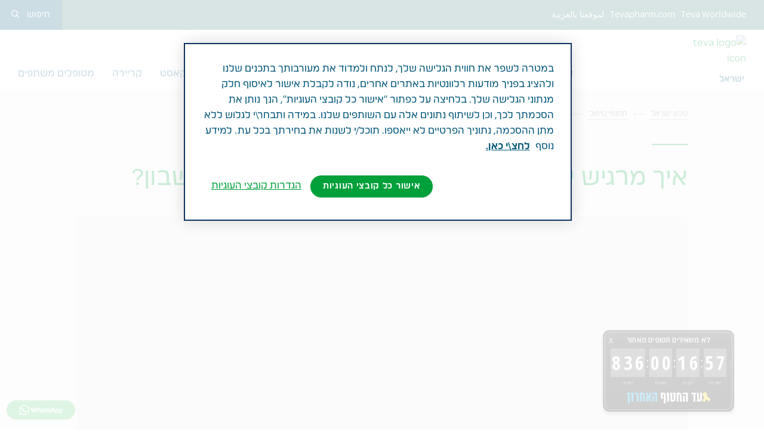

--- FILE ---
content_type: text/html; charset=utf-8
request_url: https://www.teva.co.il/treatment-area/adhd/adhd-articles/add-in-math-class/
body_size: 22809
content:



<!DOCTYPE html>
<html class="vi-theme" lang="he-IL" dir=rtl>
<head>
	
<title>טבע פרמצבטיקה | הפרעת קשב - איך מרגיש ילד עם הפרעת קשב וריכוז בשיעור חשבון?</title>

	
<meta name="description" content="לסייע לילד עם ADHD להכין שיעורי בית –לכתוב, לענות על שאלות, לפתור, לשנן ולזכור מידע - זו אחת המשימות הקשות והמאתגרות ביותר להורים לילד עם הפרעת קשב וריכוז."/>

<meta property="og:description" content="לסייע לילד עם ADHD להכין שיעורי בית –לכתוב, לענות על שאלות, לפתור, לשנן ולזכור מידע - זו אחת המשימות הקשות והמאתגרות ביותר להורים לילד עם הפרעת קשב וריכוז."/>

<link href="https://www.teva.co.il/treatment-area/adhd/adhd-articles/add-in-math-class/" rel="canonical" />

<meta property="og:type" content="website">

<meta property="og:title" content="טבע פרמצבטיקה | הפרעת קשב - איך מרגיש ילד עם הפרעת קשב וריכוז בשיעור חשבון?"/>

<meta property="og:image" content="https://www.teva.co.il/globalassets/teva-il-scs-vision/treatment-area/central-nervous-system/drawing.jpg"/>

<meta property="og:image:alt" content=""/>

<meta property="og:image:type" content="image/jpeg"/>

<meta property="og:image:width" content="1026"/>

<meta property="og:image:height" content="429"/>
	
    

    <meta name="format-detection" content="telephone=no">
    <meta name="viewport" content="width=device-width, initial-scale=1, shrink-to-fit=no">


		<link rel="icon" type="image/x-icon" href="/globalassets/scs-branded-images/favicon/teva.png" />

    <!-- OneTrust Cookies Consent Notice start for teva.co.il -->
<script type="text/javascript" src="https://cdn.cookielaw.org/consent/2497cf47-b086-4ed9-a5f3-c80895204eaf/OtAutoBlock.js" ></script>
<script src="https://cdn.cookielaw.org/scripttemplates/otSDKStub.js" data-document-language="true" type="text/javascript" charset="UTF-8" data-domain-script="2497cf47-b086-4ed9-a5f3-c80895204eaf" ></script>
<script type="text/javascript">
function OptanonWrapper() { }
</script>
<!-- OneTrust Cookies Consent Notice end for teva.co.il -->
<!-- Ai-Web script -->

<script src='https://portal.allyable.com/aweb?license=d6ee1c68-ec2a-4a97-bd7c-4ac33f31fa39' async referrerpolicy='no-referrer-when-downgrade' referrerPolicy='no-referrer-when-downgrade'></script>
    

    <!-- DATA LAYER tws-ga4-version-0.3.3 -->
    <!-- script for Multiminds tracking compatibility -->
<script>window.udata = window.udata || [];window.udata.push({"event_name" : "page navigation", "env_deployment" : "PROD", "env_brand" : "standard corporate site", "env_country" : "AS", "env_region" : "IL", "page_language" : "HE", "page_name" : "איך מרגיש ילד עם הפרעת קשב וריכוז בשיעור חשבון?", "page_status" : "200", "content_id" : "452325", "content_type" : "article", "content_tags" : ["תחומי טיפול","הפרעת קשב"], "page_cat1" : "תחומי טיפול", "page_cat2" : "הפרעת קשב", "page_cat3" : "הפרעת קשב מאמרים", "page_cat4" : "איך מרגיש ילד עם הפרעת קשב וריכוז בשיעור חשבון?", "user_logged" : "no", "user_role" : "public"});</script><script>window.dataLayer = window.dataLayer || [];window.dataLayer.push({"event" : "page_view", "env_deployment" : "PROD", "env_brand" : "standard corporate site", "env_country" : "AS", "env_region" : "IL", "page_language" : "HE", "page_name" : "איך מרגיש ילד עם הפרעת קשב וריכוז בשיעור חשבון?", "page_status" : "200", "content_id" : "452325", "content_type" : "article", "content_tags" : ["תחומי טיפול","הפרעת קשב"], "page_cat1" : "תחומי טיפול", "page_cat2" : "הפרעת קשב", "page_cat3" : "הפרעת קשב מאמרים", "page_cat4" : "איך מרגיש ילד עם הפרעת קשב וריכוז בשיעור חשבון?", "user_logged" : "no", "user_role" : "public"});</script>


    <!-- Google Tag Manager -->
<script>(function(w,d,s,l,i){w[l]=w[l]||[];w[l].push({'gtm.start':
new Date().getTime(),event:'gtm.js'});var f=d.getElementsByTagName(s)[0],
j=d.createElement(s),dl=l!='dataLayer'?'&l='+l:'';j.async=true;j.src=
'https://www.googletagmanager.com/gtm.js?id='+i+dl;f.parentNode.insertBefore(j,f);
})(window,document,'script','dataLayer','GTM-5GP3P3G');</script>
<!-- End Google Tag Manager -->

<script type="text/javascript">
    (function(c,l,a,r,i,t,y){
        c[a]=c[a]||function(){(c[a].q=c[a].q||[]).push(arguments)};
        t=l.createElement(r);t.async=1;t.src="https://www.clarity.ms/tag/"+i;
        y=l.getElementsByTagName(r)[0];y.parentNode.insertBefore(t,y);
    })(window, document, "clarity", "script", "o8q2mleblo");
</script>



	<link href="\css/core_teva_scs.bundle.css" rel="stylesheet" />
<link href="\css/combined_teva_scs.bundle.css" rel="stylesheet" />
<link href="\css/combined_teva_tws.bundle.css" rel="stylesheet" />
<link href="\css/custom.css" rel="stylesheet" />
<link href="\css/product_row.css" rel="stylesheet" />
<link href="\css/theme.teva.css" rel="stylesheet" />
<link href="\css/tokens.css" rel="stylesheet" />
<link href="\css/vision-teva-2025-typography.css" rel="stylesheet" />
<link href="\css/Features/Article/Client/Default/article-podcast.css" rel="stylesheet" />
<link href="\css/Features/Blocks/Image/Client/Default/image-size.min.css" rel="stylesheet" />
<link href="\css/Features/Blocks/Image/Client/Default/image-size.css" rel="stylesheet" />
<link href="\css\Features\PreloadedResources\Styles\vision-teva-2025-components.css" as="style" id="3bce2f74-c318-49fe-a2fd-331c2c686095" rel="preload"/>
<script data-ot-ignore="" src="\js/jquery-3.5.1.min.js"></script>
<script data-ot-ignore="" src="\js/jquery-ui-1.13.2.js"></script>
<script data-ot-ignore="" src="\js/popper.min.js"></script>
<script>
!function(T,l,y){var S=T.location,k="script",D="instrumentationKey",C="ingestionendpoint",I="disableExceptionTracking",E="ai.device.",b="toLowerCase",w="crossOrigin",N="POST",e="appInsightsSDK",t=y.name||"appInsights";(y.name||T[e])&&(T[e]=t);var n=T[t]||function(d){var g=!1,f=!1,m={initialize:!0,queue:[],sv:"5",version:2,config:d};function v(e,t){var n={},a="Browser";return n[E+"id"]=a[b](),n[E+"type"]=a,n["ai.operation.name"]=S&&S.pathname||"_unknown_",n["ai.internal.sdkVersion"]="javascript:snippet_"+(m.sv||m.version),{time:function(){var e=new Date;function t(e){var t=""+e;return 1===t.length&&(t="0"+t),t}return e.getUTCFullYear()+"-"+t(1+e.getUTCMonth())+"-"+t(e.getUTCDate())+"T"+t(e.getUTCHours())+":"+t(e.getUTCMinutes())+":"+t(e.getUTCSeconds())+"."+((e.getUTCMilliseconds()/1e3).toFixed(3)+"").slice(2,5)+"Z"}(),iKey:e,name:"Microsoft.ApplicationInsights."+e.replace(/-/g,"")+"."+t,sampleRate:100,tags:n,data:{baseData:{ver:2}}}}var h=d.url||y.src;if(h){function a(e){var t,n,a,i,r,o,s,c,u,p,l;g=!0,m.queue=[],f||(f=!0,t=h,s=function(){var e={},t=d.connectionString;if(t)for(var n=t.split(";"),a=0;a<n.length;a++){var i=n[a].split("=");2===i.length&&(e[i[0][b]()]=i[1])}if(!e[C]){var r=e.endpointsuffix,o=r?e.location:null;e[C]="https://"+(o?o+".":"")+"dc."+(r||"services.visualstudio.com")}return e}(),c=s[D]||d[D]||"",u=s[C],p=u?u+"/v2/track":d.endpointUrl,(l=[]).push((n="SDK LOAD Failure: Failed to load Application Insights SDK script (See stack for details)",a=t,i=p,(o=(r=v(c,"Exception")).data).baseType="ExceptionData",o.baseData.exceptions=[{typeName:"SDKLoadFailed",message:n.replace(/\./g,"-"),hasFullStack:!1,stack:n+"\nSnippet failed to load ["+a+"] -- Telemetry is disabled\nHelp Link: https://go.microsoft.com/fwlink/?linkid=2128109\nHost: "+(S&&S.pathname||"_unknown_")+"\nEndpoint: "+i,parsedStack:[]}],r)),l.push(function(e,t,n,a){var i=v(c,"Message"),r=i.data;r.baseType="MessageData";var o=r.baseData;return o.message='AI (Internal): 99 message:"'+("SDK LOAD Failure: Failed to load Application Insights SDK script (See stack for details) ("+n+")").replace(/\"/g,"")+'"',o.properties={endpoint:a},i}(0,0,t,p)),function(e,t){if(JSON){var n=T.fetch;if(n&&!y.useXhr)n(t,{method:N,body:JSON.stringify(e),mode:"cors"});else if(XMLHttpRequest){var a=new XMLHttpRequest;a.open(N,t),a.setRequestHeader("Content-type","application/json"),a.send(JSON.stringify(e))}}}(l,p))}function i(e,t){f||setTimeout(function(){!t&&m.core||a()},500)}var e=function(){var n=l.createElement(k);n.src=h;var e=y[w];return!e&&""!==e||"undefined"==n[w]||(n[w]=e),n.onload=i,n.onerror=a,n.onreadystatechange=function(e,t){"loaded"!==n.readyState&&"complete"!==n.readyState||i(0,t)},n}();y.ld<0?l.getElementsByTagName("head")[0].appendChild(e):setTimeout(function(){l.getElementsByTagName(k)[0].parentNode.appendChild(e)},y.ld||0)}try{m.cookie=l.cookie}catch(p){}function t(e){for(;e.length;)!function(t){m[t]=function(){var e=arguments;g||m.queue.push(function(){m[t].apply(m,e)})}}(e.pop())}var n="track",r="TrackPage",o="TrackEvent";t([n+"Event",n+"PageView",n+"Exception",n+"Trace",n+"DependencyData",n+"Metric",n+"PageViewPerformance","start"+r,"stop"+r,"start"+o,"stop"+o,"addTelemetryInitializer","setAuthenticatedUserContext","clearAuthenticatedUserContext","flush"]),m.SeverityLevel={Verbose:0,Information:1,Warning:2,Error:3,Critical:4};var s=(d.extensionConfig||{}).ApplicationInsightsAnalytics||{};if(!0!==d[I]&&!0!==s[I]){var c="onerror";t(["_"+c]);var u=T[c];T[c]=function(e,t,n,a,i){var r=u&&u(e,t,n,a,i);return!0!==r&&m["_"+c]({message:e,url:t,lineNumber:n,columnNumber:a,error:i}),r},d.autoExceptionInstrumented=!0}return m}(y.cfg);function a(){y.onInit&&y.onInit(n)}(T[t]=n).queue&&0===n.queue.length?(n.queue.push(a),n.trackPageView({})):a()}(window,document,{src: "https://js.monitor.azure.com/scripts/b/ai.2.gbl.min.js", crossOrigin: "anonymous", cfg: {connectionString: 'InstrumentationKey=5ce01be6-8e28-49cf-bbd2-315971cc4c24;IngestionEndpoint=https://northeurope-2.in.applicationinsights.azure.com/;LiveEndpoint=https://northeurope.livediagnostics.monitor.azure.com/;ApplicationId=61cf654a-5b21-49e8-a732-9865cc67fd7e', disableCookiesUsage: false }});
</script>


	
<link rel="stylesheet" href="/css/font_afek_hebrew_noto_sans_latin.bundle.css"/>



</head>
<body class="body-main" data-page-id="452325">
    

<a href="https://wa.me/&#x2B;972548881539" target="_blank" class="vi-btn-whatsapp vi-btn">
    <span class="vi-btn-whatsapp__label vi-btn__label">&#x5DC;&#x5D7;&#x5E5; &#x5DB;&#x5D0;&#x5DF; &#x5DC;&#x5DE;&#x5D9;&#x5D3;&#x5E2; &#x5E0;&#x5D5;&#x5E1;&#x5E3; &#x5D1;&#x5D0;&#x5DE;&#x5E6;&#x5E2;&#x5D5;&#x5EA; &#x5D4;&#x5EA;&#x5DB;&#x5EA;&#x5D1;&#x5D5;&#x5EA; &#x5D5;&#x5D5;&#x5D0;&#x5D8;&#x5E1;&#x5D0;&#x5E4;</span>
</a>
	<!-- Google Tag Manager (noscript) -->
<noscript><iframe src="https://www.googletagmanager.com/ns.html?id=GTM-5GP3P3G"
height="0" width="0" style="display:none;visibility:hidden"></iframe></noscript>
<!-- End Google Tag Manager (noscript) -->

    
    <div id="bthn" lang="he"></div>
<script>
 (function () {
   var script = document.createElement("script");
   script.type = "text/javascript";
   script.src = "https://bringthemhomenow.net/1.4.0/hostages-ticker.js";
   script.setAttribute(
     "integrity",
     "sha384-xAHoWHwIZKxH06pyBcjGhuhdEyPaKlSDsFNJN1vH1+DvW6K8K6A10GeSGLKNjPsp"
   );
   script.setAttribute("crossorigin", "anonymous");
   document.getElementsByTagName("head")[0].appendChild(script);
 })();
</script>
	



    <div class="vi-page-layout" >
        <input name="__RequestVerificationToken" type="hidden" value="CfDJ8LrzgjxZFAVIgIeCK-baKX_nYOWRePwtS_2dFZriyJj9H4O_uQZ4dIx6i9NHPncnmKC1M7pYP9Ypqps2uSLSBn96Zaaqy_bEu8Co9ZNQdtCBJfndz63rm9Rxxp5fOP9_YzdC-Xz9836XlIO5DBRAo_k" />

        <div class="vi-floating-alert">
            <p class="vi-floating-alert__message mb-0"></p>
            <div class="d-flex align-items-center justify-content-center" style="height: 24px">
                <svg aria-label="cross-sign" class="vi-icon" height="16" role="img" sg-icons-dir="sg/components/icon/icons" viewbox="0 0 16 16" width="16" xmlns="http://www.w3.org/2000/svg">
                    <path d="M14 3l-.8-.8-5.6 5.7L2 2.2l-.8.8 5.7 5.6-5.7 5.7.8.7 5.6-5.7 5.6 5.7.8-.7-5.7-5.7z"></path>
                </svg>
            </div>
        </div>

        


    <div class="vi-page-layout__search" style="display: none;">
        <div class="gw-page-search" data-endpoint="/api/SearchResultsApi/GetAutocomplete"
             data-results=""
             data-noresults="&#x5D0;&#x5D9;&#x5DF; &#x5EA;&#x5D5;&#x5E6;&#x5D0;&#x5D5;&#x5EA; &#x5E2;&#x5D1;&#x5D5;&#x5E8; %">
            <div class="gw-page-search__bar">
                <form action="/search-results/"
                      class="gw-page-search__form" method="get" novalidate role="search">
                    <fieldset class="gw-page-search__set">
                        <label class="sr-only" for="sg-da5191">Search</label>
                        <input data-mobileResults="4"
                               data-desktopResults="8"
                               autocomplete="off"
                               class="gw-page-search__input"
                               data-tabindex-collapsed="4"
                               id="sg-da5191" name="search"
                               placeholder="&#x5D4;&#x5E7;&#x5DC;&#x5D9;&#x5D3;&#x5D5; &#x5DE;&#x5D9;&#x5DC;&#x5D5;&#x5EA; &#x5D7;&#x5D9;&#x5E4;&#x5D5;&#x5E9;"
                               type="search"
                               value="">
                        <div class="gw-page-search__btn">
                            <button type="submit" 
                                    data-tabindex-collapsed="4"
                                    class="vi-btn-search vi-btn"
                                    aria-label="&#x5D7;&#x5D9;&#x5E4;&#x5D5;&#x5E9;">
                                &#x5D7;&#x5D9;&#x5E4;&#x5D5;&#x5E9;
                            </button>
                        </div>
                    </fieldset>
                    <div class="gw-page-search__clear">
                        <div class="gw-page-search__clear-inset">
                            <div class="gw-page-search__clear-btn">
                                <button type="reset" class="vi-btn-search vi-btn-search--clear vi-btn">Clear search</button>
                            </div>
                        </div>
                    </div>
                </form>
            </div>
        </div>
    </div>

    <div class="vi-page-layout__set">
        <div class="vi-page-layout__panel vi-page-layout__panel--master">
            




    <div class="vi-page-layout__trigger">
        <div class="vi-page-layout__trigger-button">
            <button data-trigger="layout" data-tabindex-collapsed="1"
                    aria-label="Close main menu" type="button"
                    class="vi-btn-layout vi-btn-layout--close vi-btn">
                &#x5E1;&#x5D2;&#x5D5;&#x5E8;
            </button>
        </div>
    </div>
    <div class="vi-page-masthead">
        <div class="vi-page-masthead__main">
            <ul class="vi-page-masthead__navigation menu-tracking" data-menu_type="header navigation">
                        <li class="vi-page-masthead__navigation-item">
                            <a class="vi-page-masthead__navigation-link" data-tabindex-collapsed="12"
                               title="Teva Worldwide" target="_blank" href="https://www.tevapharm.com/teva-worldwide-locations/">Teva Worldwide</a>
                        </li>
                        <li class="vi-page-masthead__navigation-item">
                            <a class="vi-page-masthead__navigation-link" data-tabindex-collapsed="12"
                               title="Tevapharm.com" target="_blank" href="https://www.tevapharm.com/">Tevapharm.com</a>
                        </li>
                        <li class="vi-page-masthead__navigation-item">
                            <a class="vi-page-masthead__navigation-link" data-tabindex-collapsed="12"
                               title="&#x644;&#x645;&#x648;&#x642;&#x639;&#x646;&#x627; &#x628;&#x627;&#x644;&#x639;&#x631;&#x628;&#x64A;&#x629;" target="_blank" href="https://www.teva-ar.co.il/">&#x644;&#x645;&#x648;&#x642;&#x639;&#x646;&#x627; &#x628;&#x627;&#x644;&#x639;&#x631;&#x628;&#x64A;&#x629;</a>
                        </li>
            </ul>

            <div class="vi-page-masthead__actions">




                    <div class="vi-page-masthead__action vi-page-masthead__action--search">
                        <button data-trigger="search"
                                data-tabindex-collapsed="5"
                                aria-label="Toggle search"
                                aria-expanded="false"
                                type="button"
                                class="vi-btn-masthead vi-btn-masthead--icon vi-btn-masthead--search vi-btn">
                            <span class="vi-btn-masthead__label vi-btn-masthead__label--icon vi-btn-masthead__label--search vi-btn__label">
                                &#x5D7;&#x5D9;&#x5E4;&#x5D5;&#x5E9;
                            </span>
                        </button>
                    </div>
            </div>
        </div>
    </div>
    <nav class="gw-page-navigation">
        <div aria-label="main menu" class="gw-page-navigation__menu" role="navigation">
                <ul class="gw-page-navigation__list gw-page-navigation__list--level-0 menu-tracking" data-menu_type="primary navigation">
                    



    <li class="gw-page-navigation__item gw-page-navigation__item--level-0">
        <a aria-label="&#x5D0;&#x5D5;&#x5D3;&#x5D5;&#x5EA;"
           class="gw-page-navigation__link  gw-page-navigation__link--level-0 gw-page-navigation__link--next"
           data-tabindex-collapsed="15" target="" href="/about-teva/">
            &#x5D0;&#x5D5;&#x5D3;&#x5D5;&#x5EA;
                    <span aria-label="Toggle &#x5D0;&#x5D5;&#x5D3;&#x5D5;&#x5EA;"
                          class="gw-page-navigation__trigger gw-page-navigation__trigger--level-0"
                          data-tabindex-collapsed="15" data-tabindex-expanded="0" role="button">
                        <span class="sr-only">Toggle &#x5D0;&#x5D5;&#x5D3;&#x5D5;&#x5EA;</span>
                    </span>
        </a>

            <div class="gw-page-navigation__next gw-page-navigation__next--level-0">
                <ul class="gw-page-navigation__list gw-page-navigation__list--level-1">
                    



    <li class="gw-page-navigation__item gw-page-navigation__item--level-1">
        <a aria-label="&#x5D8;&#x5D1;&#x5E2; &#x5D1;&#x5D9;&#x5E9;&#x5E8;&#x5D0;&#x5DC;"
           class="gw-page-navigation__link  gw-page-navigation__link--level-1 gw-page-navigation__link--next"
           data-tabindex-collapsed="15" target="" href="/about-teva/teva-Israel/">
            &#x5D8;&#x5D1;&#x5E2; &#x5D1;&#x5D9;&#x5E9;&#x5E8;&#x5D0;&#x5DC;
                    <span aria-label="Toggle &#x5D8;&#x5D1;&#x5E2; &#x5D1;&#x5D9;&#x5E9;&#x5E8;&#x5D0;&#x5DC;"
                          class="gw-page-navigation__trigger gw-page-navigation__trigger--level-1"
                          data-tabindex-collapsed="15" data-tabindex-expanded="0" role="button">
                        <span class="sr-only">Toggle &#x5D8;&#x5D1;&#x5E2; &#x5D1;&#x5D9;&#x5E9;&#x5E8;&#x5D0;&#x5DC;</span>
                    </span>
        </a>

            <div class="gw-page-navigation__next gw-page-navigation__next--level-1">
                <ul class="gw-page-navigation__list gw-page-navigation__list--level-2">
                    



    <li class="gw-page-navigation__item gw-page-navigation__item--level-2">
        <a aria-label="&#x5D4;&#x5E0;&#x5D4;&#x5DC;&#x5EA; &#x5D8;&#x5D1;&#x5E2; &#x5D1;&#x5D9;&#x5E9;&#x5E8;&#x5D0;&#x5DC; "
           class="gw-page-navigation__link  gw-page-navigation__link--level-2 gw-page-navigation__link--next"
           data-tabindex-collapsed="15" target="" href="/about-teva/teva-Israel/israel-management/">
            &#x5D4;&#x5E0;&#x5D4;&#x5DC;&#x5EA; &#x5D8;&#x5D1;&#x5E2; &#x5D1;&#x5D9;&#x5E9;&#x5E8;&#x5D0;&#x5DC; 
        </a>

    </li>




    <li class="gw-page-navigation__item gw-page-navigation__item--level-2">
        <a aria-label="&#x5D0;&#x5EA;&#x5E8;&#x5D9; &#x5D8;&#x5D1;&#x5E2; &#x5D1;&#x5D9;&#x5E9;&#x5E8;&#x5D0;&#x5DC;"
           class="gw-page-navigation__link  gw-page-navigation__link--level-2 gw-page-navigation__link--next"
           data-tabindex-collapsed="15" target="" href="/about-teva/teva-Israel/address-israel/">
            &#x5D0;&#x5EA;&#x5E8;&#x5D9; &#x5D8;&#x5D1;&#x5E2; &#x5D1;&#x5D9;&#x5E9;&#x5E8;&#x5D0;&#x5DC;
        </a>

    </li>

                </ul>
            </div>
    </li>




    <li class="gw-page-navigation__item gw-page-navigation__item--level-1">
        <a aria-label="&#x5E1;&#x5D1;&#x5D9;&#x5D1;&#x5D4;, &#x5D7;&#x5D1;&#x5E8;&#x5D4; &#x5D5;&#x5DE;&#x5DE;&#x5E9;&#x5DC; &#x5EA;&#x5D0;&#x5D2;&#x5D9;&#x5D3;&#x5D9; (ESG)"
           class="gw-page-navigation__link  gw-page-navigation__link--level-1 gw-page-navigation__link--next"
           data-tabindex-collapsed="15" target="" href="/about-teva/csr/">
            &#x5E1;&#x5D1;&#x5D9;&#x5D1;&#x5D4;, &#x5D7;&#x5D1;&#x5E8;&#x5D4; &#x5D5;&#x5DE;&#x5DE;&#x5E9;&#x5DC; &#x5EA;&#x5D0;&#x5D2;&#x5D9;&#x5D3;&#x5D9; (ESG)
                    <span aria-label="Toggle &#x5E1;&#x5D1;&#x5D9;&#x5D1;&#x5D4;, &#x5D7;&#x5D1;&#x5E8;&#x5D4; &#x5D5;&#x5DE;&#x5DE;&#x5E9;&#x5DC; &#x5EA;&#x5D0;&#x5D2;&#x5D9;&#x5D3;&#x5D9; (ESG)"
                          class="gw-page-navigation__trigger gw-page-navigation__trigger--level-1"
                          data-tabindex-collapsed="15" data-tabindex-expanded="0" role="button">
                        <span class="sr-only">Toggle &#x5E1;&#x5D1;&#x5D9;&#x5D1;&#x5D4;, &#x5D7;&#x5D1;&#x5E8;&#x5D4; &#x5D5;&#x5DE;&#x5DE;&#x5E9;&#x5DC; &#x5EA;&#x5D0;&#x5D2;&#x5D9;&#x5D3;&#x5D9; (ESG)</span>
                    </span>
        </a>

            <div class="gw-page-navigation__next gw-page-navigation__next--level-1">
                <ul class="gw-page-navigation__list gw-page-navigation__list--level-2">
                    



    <li class="gw-page-navigation__item gw-page-navigation__item--level-2">
        <a aria-label="&#x5D7;&#x5D5;&#x5E7; &#x5E9;&#x5DB;&#x5E8; &#x5E9;&#x5D5;&#x5D5;&#x5D4;"
           class="gw-page-navigation__link  gw-page-navigation__link--level-2 gw-page-navigation__link--next"
           data-tabindex-collapsed="15" target="" href="/about-teva/csr/equal-payment/">
            &#x5D7;&#x5D5;&#x5E7; &#x5E9;&#x5DB;&#x5E8; &#x5E9;&#x5D5;&#x5D5;&#x5D4;
        </a>

    </li>

                </ul>
            </div>
    </li>




    <li class="gw-page-navigation__item gw-page-navigation__item--level-1">
        <a aria-label="&#x5D8;&#x5D1;&#x5E2; &#x5D1;&#x5E2;&#x5D5;&#x5DC;&#x5DD;"
           class="gw-page-navigation__link  gw-page-navigation__link--level-1 gw-page-navigation__link--next"
           data-tabindex-collapsed="15" target="" href="/about-teva/global-presence/">
            &#x5D8;&#x5D1;&#x5E2; &#x5D1;&#x5E2;&#x5D5;&#x5DC;&#x5DD;
        </a>

    </li>




    <li class="gw-page-navigation__item gw-page-navigation__item--level-1">
        <a aria-label="&#x5E7;&#x5E9;&#x5E8;&#x5D9; &#x5DE;&#x5E9;&#x5E7;&#x5D9;&#x5E2;&#x5D9;&#x5DD;"
           class="gw-page-navigation__link  gw-page-navigation__link--level-1 gw-page-navigation__link--next"
           data-tabindex-collapsed="15" target="" href="/about-teva/investors/">
            &#x5E7;&#x5E9;&#x5E8;&#x5D9; &#x5DE;&#x5E9;&#x5E7;&#x5D9;&#x5E2;&#x5D9;&#x5DD;
        </a>

    </li>




    <li class="gw-page-navigation__item gw-page-navigation__item--level-1">
        <a aria-label="&#x5E6;&#x5E8;&#x5D5; &#x5E7;&#x5E9;&#x5E8;"
           class="gw-page-navigation__link  gw-page-navigation__link--level-1 gw-page-navigation__link--next"
           data-tabindex-collapsed="15" target="" href="/contact-us/">
            &#x5E6;&#x5E8;&#x5D5; &#x5E7;&#x5E9;&#x5E8;
        </a>

    </li>

                </ul>
            </div>
    </li>



    <li class="gw-page-navigation__item gw-page-navigation__item--level-0">
        <a aria-label="&#x5D7;&#x5D3;&#x5E9;&#x5D5;&#x5EA;"
           class="gw-page-navigation__link  gw-page-navigation__link--level-0 gw-page-navigation__link--next"
           data-tabindex-collapsed="15" target="" href="/news-and-media/">
            &#x5D7;&#x5D3;&#x5E9;&#x5D5;&#x5EA;
        </a>

    </li>



    <li class="gw-page-navigation__item gw-page-navigation__item--level-0">
        <a aria-label="&#x5DE;&#x5D5;&#x5E6;&#x5E8;&#x5D9;&#x5DD;"
           class="gw-page-navigation__link  gw-page-navigation__link--level-0 gw-page-navigation__link--next"
           data-tabindex-collapsed="15" target="" href="/product-lobby/">
            &#x5DE;&#x5D5;&#x5E6;&#x5E8;&#x5D9;&#x5DD;
        </a>

    </li>



    <li class="gw-page-navigation__item gw-page-navigation__item--level-0">
        <a aria-label="&#x5EA;&#x5D7;&#x5D5;&#x5DE;&#x5D9; &#x5D8;&#x5D9;&#x5E4;&#x5D5;&#x5DC;"
           class="gw-page-navigation__link  gw-page-navigation__link--level-0 gw-page-navigation__link--next"
           data-tabindex-collapsed="15" target="" href="/treatment-area/">
            &#x5EA;&#x5D7;&#x5D5;&#x5DE;&#x5D9; &#x5D8;&#x5D9;&#x5E4;&#x5D5;&#x5DC;
                    <span aria-label="Toggle &#x5EA;&#x5D7;&#x5D5;&#x5DE;&#x5D9; &#x5D8;&#x5D9;&#x5E4;&#x5D5;&#x5DC;"
                          class="gw-page-navigation__trigger gw-page-navigation__trigger--level-0"
                          data-tabindex-collapsed="15" data-tabindex-expanded="0" role="button">
                        <span class="sr-only">Toggle &#x5EA;&#x5D7;&#x5D5;&#x5DE;&#x5D9; &#x5D8;&#x5D9;&#x5E4;&#x5D5;&#x5DC;</span>
                    </span>
        </a>

            <div class="gw-page-navigation__next gw-page-navigation__next--level-0">
                <ul class="gw-page-navigation__list gw-page-navigation__list--level-1">
                    



    <li class="gw-page-navigation__item gw-page-navigation__item--level-1">
        <a aria-label="&#x5DE;&#x5D9;&#x5D2;&#x5E8;&#x5E0;&#x5D4;"
           class="gw-page-navigation__link  gw-page-navigation__link--level-1 gw-page-navigation__link--next"
           data-tabindex-collapsed="15" target="" href="/treatment-area/migraine/">
            &#x5DE;&#x5D9;&#x5D2;&#x5E8;&#x5E0;&#x5D4;
        </a>

    </li>




    <li class="gw-page-navigation__item gw-page-navigation__item--level-1">
        <a aria-label="&#x5D4;&#x5E4;&#x5E8;&#x5E2;&#x5EA; &#x5E7;&#x5E9;&#x5D1;"
           class="gw-page-navigation__link  gw-page-navigation__link--level-1 gw-page-navigation__link--next"
           data-tabindex-collapsed="15" target="" href="/treatment-area/adhd/">
            &#x5D4;&#x5E4;&#x5E8;&#x5E2;&#x5EA; &#x5E7;&#x5E9;&#x5D1;
        </a>

    </li>




    <li class="gw-page-navigation__item gw-page-navigation__item--level-1">
        <a aria-label="&#x5E8;&#x5E4;&#x5D5;&#x5D0;&#x5EA; &#x5DE;&#x5E9;&#x5E4;&#x5D7;&#x5D4;"
           class="gw-page-navigation__link  gw-page-navigation__link--level-1 gw-page-navigation__link--next"
           data-tabindex-collapsed="15" target="" href="/treatment-area/family-medicine/">
            &#x5E8;&#x5E4;&#x5D5;&#x5D0;&#x5EA; &#x5DE;&#x5E9;&#x5E4;&#x5D7;&#x5D4;
        </a>

    </li>




    <li class="gw-page-navigation__item gw-page-navigation__item--level-1">
        <a aria-label="&#x5E8;&#x5E4;&#x5D5;&#x5D0;&#x5EA; &#x5EA;&#x5D9;&#x5E0;&#x5D5;&#x5E7;&#x5D5;&#x5EA; &#x5D5;&#x5D9;&#x5DC;&#x5D3;&#x5D9;&#x5DD;"
           class="gw-page-navigation__link  gw-page-navigation__link--level-1 gw-page-navigation__link--next"
           data-tabindex-collapsed="15" target="" href="/treatment-area/medicine-for-babies-and-children/">
            &#x5E8;&#x5E4;&#x5D5;&#x5D0;&#x5EA; &#x5EA;&#x5D9;&#x5E0;&#x5D5;&#x5E7;&#x5D5;&#x5EA; &#x5D5;&#x5D9;&#x5DC;&#x5D3;&#x5D9;&#x5DD;
        </a>

    </li>




    <li class="gw-page-navigation__item gw-page-navigation__item--level-1">
        <a aria-label="&#x5D1;&#x5E8;&#x5D9;&#x5D0;&#x5D5;&#x5EA; &#x5D4;&#x5E0;&#x5E4;&#x5E9;"
           class="gw-page-navigation__link  gw-page-navigation__link--level-1 gw-page-navigation__link--next"
           data-tabindex-collapsed="15" target="" href="/treatment-area/mental-health/">
            &#x5D1;&#x5E8;&#x5D9;&#x5D0;&#x5D5;&#x5EA; &#x5D4;&#x5E0;&#x5E4;&#x5E9;
        </a>

    </li>




    <li class="gw-page-navigation__item gw-page-navigation__item--level-1">
        <a aria-label="&#x5E7;&#x5E0;&#x5D1;&#x5D9;&#x5E1; &#x5E8;&#x5E4;&#x5D5;&#x5D0;&#x5D9;"
           class="gw-page-navigation__link  gw-page-navigation__link--level-1 gw-page-navigation__link--next"
           data-tabindex-collapsed="15" target="" href="/treatment-area/medical-cannabis/">
            &#x5E7;&#x5E0;&#x5D1;&#x5D9;&#x5E1; &#x5E8;&#x5E4;&#x5D5;&#x5D0;&#x5D9;
        </a>

    </li>




    <li class="gw-page-navigation__item gw-page-navigation__item--level-1">
        <a aria-label="&#x5D4;&#x5D1;&#x5E8;&#x5D9;&#x5D0;&#x5D5;&#x5EA; &#x5E9;&#x5DC;&#x5E0;&#x5D5;"
           class="gw-page-navigation__link  gw-page-navigation__link--level-1 gw-page-navigation__link--next"
           data-tabindex-collapsed="15" target="" href="/treatment-area/our-health/">
            &#x5D4;&#x5D1;&#x5E8;&#x5D9;&#x5D0;&#x5D5;&#x5EA; &#x5E9;&#x5DC;&#x5E0;&#x5D5;
        </a>

    </li>




    <li class="gw-page-navigation__item gw-page-navigation__item--level-1">
        <a aria-label="&#x5D8;&#x5E8;&#x5E9;&#x5EA; &#x5E0;&#x5E4;&#x5D5;&#x5E6;&#x5D4;"
           class="gw-page-navigation__link  gw-page-navigation__link--level-1 gw-page-navigation__link--next"
           data-tabindex-collapsed="15" target="" href="/treatment-area/ms/">
            &#x5D8;&#x5E8;&#x5E9;&#x5EA; &#x5E0;&#x5E4;&#x5D5;&#x5E6;&#x5D4;
        </a>

    </li>




    <li class="gw-page-navigation__item gw-page-navigation__item--level-1">
        <a aria-label="&#x5D0;&#x5D5;&#x5E0;&#x5E7;&#x5D5;&#x5DC;&#x5D5;&#x5D2;&#x5D9;&#x5D4;"
           class="gw-page-navigation__link  gw-page-navigation__link--level-1 gw-page-navigation__link--next"
           data-tabindex-collapsed="15" target="" href="/treatment-area/oncology/">
            &#x5D0;&#x5D5;&#x5E0;&#x5E7;&#x5D5;&#x5DC;&#x5D5;&#x5D2;&#x5D9;&#x5D4;
        </a>

    </li>




    <li class="gw-page-navigation__item gw-page-navigation__item--level-1">
        <a aria-label="&#x5D0;&#x5E1;&#x5D8;&#x5DE;&#x5D4;"
           class="gw-page-navigation__link  gw-page-navigation__link--level-1 gw-page-navigation__link--next"
           data-tabindex-collapsed="15" target="" href="/treatment-area/breath/">
            &#x5D0;&#x5E1;&#x5D8;&#x5DE;&#x5D4;
        </a>

    </li>




    <li class="gw-page-navigation__item gw-page-navigation__item--level-1">
        <a aria-label="&#x5D8;&#x5DB;&#x5E0;&#x5D5;&#x5DC;&#x5D5;&#x5D2;&#x5D9;&#x5D4; &#x5E8;&#x5E4;&#x5D5;&#x5D0;&#x5D9;&#x5EA;"
           class="gw-page-navigation__link  gw-page-navigation__link--level-1 gw-page-navigation__link--next"
           data-tabindex-collapsed="15" target="" href="/treatment-area/medicines-and-equipment-for-hospitals/">
            &#x5D8;&#x5DB;&#x5E0;&#x5D5;&#x5DC;&#x5D5;&#x5D2;&#x5D9;&#x5D4; &#x5E8;&#x5E4;&#x5D5;&#x5D0;&#x5D9;&#x5EA;
        </a>

    </li>




    <li class="gw-page-navigation__item gw-page-navigation__item--level-1">
        <a aria-label="&#x5E2;&#x5D9;&#x5E0;&#x5D9;&#x5D9;&#x5DD;"
           class="gw-page-navigation__link  gw-page-navigation__link--level-1 gw-page-navigation__link--next"
           data-tabindex-collapsed="15" target="" href="/treatment-area/eyes/">
            &#x5E2;&#x5D9;&#x5E0;&#x5D9;&#x5D9;&#x5DD;
        </a>

    </li>




    <li class="gw-page-navigation__item gw-page-navigation__item--level-1">
        <a aria-label="&#x5D4;&#x5E9;&#x5DE;&#x5E0;&#x5D4; &#x5D5;&#x5D4;&#x5E4;&#x5E8;&#x5E2;&#x5D5;&#x5EA; &#x5DE;&#x5D8;&#x5D1;&#x5D5;&#x5DC;&#x5D9;&#x5D5;&#x5EA;"
           class="gw-page-navigation__link  gw-page-navigation__link--level-1 gw-page-navigation__link--next"
           data-tabindex-collapsed="15" target="" href="/treatment-area/obesity/">
            &#x5D4;&#x5E9;&#x5DE;&#x5E0;&#x5D4; &#x5D5;&#x5D4;&#x5E4;&#x5E8;&#x5E2;&#x5D5;&#x5EA; &#x5DE;&#x5D8;&#x5D1;&#x5D5;&#x5DC;&#x5D9;&#x5D5;&#x5EA;
        </a>

    </li>




    <li class="gw-page-navigation__item gw-page-navigation__item--level-1">
        <a aria-label="HIV &#x5D5;&#x5DE;&#x5D7;&#x5DC;&#x5D5;&#x5EA; &#x5D6;&#x5D9;&#x5D4;&#x5D5;&#x5DE;&#x5D9;&#x5D5;&#x5EA;"
           class="gw-page-navigation__link  gw-page-navigation__link--level-1 gw-page-navigation__link--next"
           data-tabindex-collapsed="15" target="" href="/treatment-area/HIV/">
            HIV &#x5D5;&#x5DE;&#x5D7;&#x5DC;&#x5D5;&#x5EA; &#x5D6;&#x5D9;&#x5D4;&#x5D5;&#x5DE;&#x5D9;&#x5D5;&#x5EA;
        </a>

    </li>




    <li class="gw-page-navigation__item gw-page-navigation__item--level-1">
        <a aria-label="&#x5D1;&#x5E8;&#x5D9;&#x5D0;&#x5D5;&#x5EA; &#x5D1;&#x5D2;&#x5D9;&#x5DC; &#x5D4;&#x5E9;&#x5DC;&#x5D9;&#x5E9;&#x5D9;"
           class="gw-page-navigation__link  gw-page-navigation__link--level-1 gw-page-navigation__link--next"
           data-tabindex-collapsed="15" target="" href="/treatment-area/health-in-old-age/">
            &#x5D1;&#x5E8;&#x5D9;&#x5D0;&#x5D5;&#x5EA; &#x5D1;&#x5D2;&#x5D9;&#x5DC; &#x5D4;&#x5E9;&#x5DC;&#x5D9;&#x5E9;&#x5D9;
        </a>

    </li>

                </ul>
            </div>
    </li>



    <li class="gw-page-navigation__item gw-page-navigation__item--level-0">
        <a aria-label="&#x5DE;&#x5D8;&#x5E4;&#x5DC;&#x5D9;&#x5DD; &#x5D1;&#x5E0;&#x5E4;&#x5E9;"
           class="gw-page-navigation__link  gw-page-navigation__link--level-0 gw-page-navigation__link--next"
           data-tabindex-collapsed="15" target="" href="/support-the-soul/">
            &#x5DE;&#x5D8;&#x5E4;&#x5DC;&#x5D9;&#x5DD; &#x5D1;&#x5E0;&#x5E4;&#x5E9;
        </a>

    </li>



    <li class="gw-page-navigation__item gw-page-navigation__item--level-0">
        <a aria-label="&#x5D3;&#x5D5;&#x5D0;&#x5D2;&#x5D9;&#x5DD; &#x5DC;&#x5DE;&#x5D8;&#x5E4;&#x5DC;&#x5D9;&#x5DD;"
           class="gw-page-navigation__link  gw-page-navigation__link--level-0 gw-page-navigation__link--next"
           data-tabindex-collapsed="15" target="" href="/caregivers/">
            &#x5D3;&#x5D5;&#x5D0;&#x5D2;&#x5D9;&#x5DD; &#x5DC;&#x5DE;&#x5D8;&#x5E4;&#x5DC;&#x5D9;&#x5DD;
                    <span aria-label="Toggle &#x5D3;&#x5D5;&#x5D0;&#x5D2;&#x5D9;&#x5DD; &#x5DC;&#x5DE;&#x5D8;&#x5E4;&#x5DC;&#x5D9;&#x5DD;"
                          class="gw-page-navigation__trigger gw-page-navigation__trigger--level-0"
                          data-tabindex-collapsed="15" data-tabindex-expanded="0" role="button">
                        <span class="sr-only">Toggle &#x5D3;&#x5D5;&#x5D0;&#x5D2;&#x5D9;&#x5DD; &#x5DC;&#x5DE;&#x5D8;&#x5E4;&#x5DC;&#x5D9;&#x5DD;</span>
                    </span>
        </a>

            <div class="gw-page-navigation__next gw-page-navigation__next--level-0">
                <ul class="gw-page-navigation__list gw-page-navigation__list--level-1">
                    



    <li class="gw-page-navigation__item gw-page-navigation__item--level-1">
        <a aria-label="&#x5D4;&#x5DE;&#x5E9;&#x5E4;&#x5D7;&#x5D4;"
           class="gw-page-navigation__link  gw-page-navigation__link--level-1 gw-page-navigation__link--next"
           data-tabindex-collapsed="15" target="" href="/caregivers/the-family/">
            &#x5D4;&#x5DE;&#x5E9;&#x5E4;&#x5D7;&#x5D4;
        </a>

    </li>




    <li class="gw-page-navigation__item gw-page-navigation__item--level-1">
        <a aria-label="&#x5D4;&#x5D5;&#x5E8;&#x5D9;&#x5DD; &#x5DE;&#x5D8;&#x5E4;&#x5DC;&#x5D9;&#x5DD;"
           class="gw-page-navigation__link  gw-page-navigation__link--level-1 gw-page-navigation__link--next"
           data-tabindex-collapsed="15" target="" href="/caregivers/caring-parents/">
            &#x5D4;&#x5D5;&#x5E8;&#x5D9;&#x5DD; &#x5DE;&#x5D8;&#x5E4;&#x5DC;&#x5D9;&#x5DD;
        </a>

    </li>




    <li class="gw-page-navigation__item gw-page-navigation__item--level-1">
        <a aria-label="&#x5D9;&#x5D9;&#x5E4;&#x5D5;&#x5D9; &#x5DB;&#x5D5;&#x5D7;"
           class="gw-page-navigation__link  gw-page-navigation__link--level-1 gw-page-navigation__link--next"
           data-tabindex-collapsed="15" target="" href="/caregivers/power-of-attorney/">
            &#x5D9;&#x5D9;&#x5E4;&#x5D5;&#x5D9; &#x5DB;&#x5D5;&#x5D7;
        </a>

    </li>




    <li class="gw-page-navigation__item gw-page-navigation__item--level-1">
        <a aria-label="&#x5E1;&#x5D9;&#x5E2;&#x5D5;&#x5D3;"
           class="gw-page-navigation__link  gw-page-navigation__link--level-1 gw-page-navigation__link--next"
           data-tabindex-collapsed="15" target="" href="/caregivers/nursing/">
            &#x5E1;&#x5D9;&#x5E2;&#x5D5;&#x5D3;
        </a>

    </li>




    <li class="gw-page-navigation__item gw-page-navigation__item--level-1">
        <a aria-label="&#x5E2;&#x5DE;&#x5D5;&#x5EA;&#x5D5;&#x5EA;"
           class="gw-page-navigation__link  gw-page-navigation__link--level-1 gw-page-navigation__link--next"
           data-tabindex-collapsed="15" target="" href="/caregivers/association/">
            &#x5E2;&#x5DE;&#x5D5;&#x5EA;&#x5D5;&#x5EA;
        </a>

    </li>




    <li class="gw-page-navigation__item gw-page-navigation__item--level-1">
        <a aria-label="&#x5D0;&#x5E9;&#x5E4;&#x5D5;&#x5D6;"
           class="gw-page-navigation__link  gw-page-navigation__link--level-1 gw-page-navigation__link--next"
           data-tabindex-collapsed="15" target="" href="/caregivers/hospitalization/">
            &#x5D0;&#x5E9;&#x5E4;&#x5D5;&#x5D6;
        </a>

    </li>




    <li class="gw-page-navigation__item gw-page-navigation__item--level-1">
        <a aria-label="&#x5E1;&#x5D9;&#x5E4;&#x5D5;&#x5E8;&#x5D9;&#x5DD; &#x5D0;&#x5D9;&#x5E9;&#x5D9;&#x5D9;&#x5DD;"
           class="gw-page-navigation__link  gw-page-navigation__link--level-1 gw-page-navigation__link--next"
           data-tabindex-collapsed="15" target="" href="/caregivers/personal-stories/">
            &#x5E1;&#x5D9;&#x5E4;&#x5D5;&#x5E8;&#x5D9;&#x5DD; &#x5D0;&#x5D9;&#x5E9;&#x5D9;&#x5D9;&#x5DD;
        </a>

    </li>




    <li class="gw-page-navigation__item gw-page-navigation__item--level-1">
        <a aria-label="&#x5D8;&#x5D5;&#x5E8;&#x5D9; &#x5DE;&#x5D5;&#x5DE;&#x5D7;&#x5D9;&#x5DD;"
           class="gw-page-navigation__link  gw-page-navigation__link--level-1 gw-page-navigation__link--next"
           data-tabindex-collapsed="15" target="" href="/caregivers/experts/">
            &#x5D8;&#x5D5;&#x5E8;&#x5D9; &#x5DE;&#x5D5;&#x5DE;&#x5D7;&#x5D9;&#x5DD;
        </a>

    </li>

                </ul>
            </div>
    </li>



    <li class="gw-page-navigation__item gw-page-navigation__item--level-0">
        <a aria-label="&#x5E4;&#x5D5;&#x5D3;&#x5E7;&#x5D0;&#x5E1;&#x5D8;"
           class="gw-page-navigation__link  gw-page-navigation__link--level-0 gw-page-navigation__link--next"
           data-tabindex-collapsed="15" target="" href="/podcast-channel/">
            &#x5E4;&#x5D5;&#x5D3;&#x5E7;&#x5D0;&#x5E1;&#x5D8;
        </a>

    </li>



    <li class="gw-page-navigation__item gw-page-navigation__item--level-0">
        <a aria-label="&#x5E7;&#x5E8;&#x5D9;&#x5D9;&#x5E8;&#x5D4;"
           class="gw-page-navigation__link  gw-page-navigation__link--level-0 gw-page-navigation__link--next"
           data-tabindex-collapsed="15" target="" href="/career/">
            &#x5E7;&#x5E8;&#x5D9;&#x5D9;&#x5E8;&#x5D4;
        </a>

    </li>



    <li class="gw-page-navigation__item gw-page-navigation__item--level-0">
        <a aria-label="&#x5DE;&#x5D8;&#x5D5;&#x5E4;&#x5DC;&#x5D9;&#x5DD; &#x5DE;&#x5E9;&#x5EA;&#x5E4;&#x5D9;&#x5DD;"
           class="gw-page-navigation__link  gw-page-navigation__link--level-0 gw-page-navigation__link--next"
           data-tabindex-collapsed="15" target="" href="/life-effects/">
            &#x5DE;&#x5D8;&#x5D5;&#x5E4;&#x5DC;&#x5D9;&#x5DD; &#x5DE;&#x5E9;&#x5EA;&#x5E4;&#x5D9;&#x5DD;
                    <span aria-label="Toggle &#x5DE;&#x5D8;&#x5D5;&#x5E4;&#x5DC;&#x5D9;&#x5DD; &#x5DE;&#x5E9;&#x5EA;&#x5E4;&#x5D9;&#x5DD;"
                          class="gw-page-navigation__trigger gw-page-navigation__trigger--level-0"
                          data-tabindex-collapsed="15" data-tabindex-expanded="0" role="button">
                        <span class="sr-only">Toggle &#x5DE;&#x5D8;&#x5D5;&#x5E4;&#x5DC;&#x5D9;&#x5DD; &#x5DE;&#x5E9;&#x5EA;&#x5E4;&#x5D9;&#x5DD;</span>
                    </span>
        </a>

            <div class="gw-page-navigation__next gw-page-navigation__next--level-0">
                <ul class="gw-page-navigation__list gw-page-navigation__list--level-1">
                    



    <li class="gw-page-navigation__item gw-page-navigation__item--level-1">
        <a aria-label="&#x5D0;&#x5D5;&#x5D3;&#x5D5;&#x5EA;"
           class="gw-page-navigation__link  gw-page-navigation__link--level-1 gw-page-navigation__link--next"
           data-tabindex-collapsed="15" target="" href="/life-effects/about-life-effects/">
            &#x5D0;&#x5D5;&#x5D3;&#x5D5;&#x5EA;
        </a>

    </li>




    <li class="gw-page-navigation__item gw-page-navigation__item--level-1">
        <a aria-label="&#x5D4;&#x5EA;&#x5DE;&#x5D5;&#x5D3;&#x5D3;&#x5D5;&#x5EA; &#x5E2;&#x5DD; &#x5DE;&#x5D9;&#x5D2;&#x5E8;&#x5E0;&#x5D4; "
           class="gw-page-navigation__link  gw-page-navigation__link--level-1 gw-page-navigation__link--next"
           data-tabindex-collapsed="15" target="" href="/life-effects/migraine/">
            &#x5D4;&#x5EA;&#x5DE;&#x5D5;&#x5D3;&#x5D3;&#x5D5;&#x5EA; &#x5E2;&#x5DD; &#x5DE;&#x5D9;&#x5D2;&#x5E8;&#x5E0;&#x5D4; 
        </a>

    </li>




    <li class="gw-page-navigation__item gw-page-navigation__item--level-1">
        <a aria-label="&#x5D0;&#x5D5;&#x5E0;&#x5E7;&#x5D5;&#x5DC;&#x5D5;&#x5D2;&#x5D9;&#x5D4;"
           class="gw-page-navigation__link  gw-page-navigation__link--level-1 gw-page-navigation__link--next"
           data-tabindex-collapsed="15" target="" href="/life-effects/oncology/">
            &#x5D0;&#x5D5;&#x5E0;&#x5E7;&#x5D5;&#x5DC;&#x5D5;&#x5D2;&#x5D9;&#x5D4;
        </a>

    </li>




    <li class="gw-page-navigation__item gw-page-navigation__item--level-1">
        <a aria-label="&#x5D4;&#x5EA;&#x5DE;&#x5D5;&#x5D3;&#x5D3;&#x5D5;&#x5EA; &#x5E2;&#x5DD; ADHD"
           class="gw-page-navigation__link  gw-page-navigation__link--level-1 gw-page-navigation__link--next"
           data-tabindex-collapsed="15" target="" href="/life-effects/adhd/">
            &#x5D4;&#x5EA;&#x5DE;&#x5D5;&#x5D3;&#x5D3;&#x5D5;&#x5EA; &#x5E2;&#x5DD; ADHD
        </a>

    </li>




    <li class="gw-page-navigation__item gw-page-navigation__item--level-1">
        <a aria-label="&#x5E0;&#x5E9;&#x5D9;&#x5DE;&#x5D4;"
           class="gw-page-navigation__link  gw-page-navigation__link--level-1 gw-page-navigation__link--next"
           data-tabindex-collapsed="15" target="" href="/life-effects/breath/">
            &#x5E0;&#x5E9;&#x5D9;&#x5DE;&#x5D4;
        </a>

    </li>




    <li class="gw-page-navigation__item gw-page-navigation__item--level-1">
        <a aria-label="&#x5D3;&#x5DB;&#x5D0;&#x5D5;&#x5DF;"
           class="gw-page-navigation__link  gw-page-navigation__link--level-1 gw-page-navigation__link--next"
           data-tabindex-collapsed="15" target="" href="/life-effects/depression/">
            &#x5D3;&#x5DB;&#x5D0;&#x5D5;&#x5DF;
        </a>

    </li>




    <li class="gw-page-navigation__item gw-page-navigation__item--level-1">
        <a aria-label="&#x5D4;&#x5E9;&#x5DE;&#x5E0;&#x5EA; &#x5D9;&#x5EA;&#x5E8;"
           class="gw-page-navigation__link  gw-page-navigation__link--level-1 gw-page-navigation__link--next"
           data-tabindex-collapsed="15" target="" href="/life-effects/obesity/">
            &#x5D4;&#x5E9;&#x5DE;&#x5E0;&#x5EA; &#x5D9;&#x5EA;&#x5E8;
        </a>

    </li>

                </ul>
                    <div class="gw-page-navigation__pitch">
                        <div class="gw-page-navigation__pitch-visual">
                            <img alt="" loading="lazy" src="/globalassets/scs-branded-images/small-teaser-images/couple_woman_beach_smile_316x31624.jpg">
                        </div>
                        <div class="gw-page-navigation__pitch-content">
                            <p>&#x5D4;&#x5D4;&#x5EA;&#x5DE;&#x5D5;&#x5D3;&#x5D3;&#x5D5;&#x5EA; &#x5E2;&#x5DD; &#x5DE;&#x5D7;&#x5DC;&#x5D4; &#x5DB;&#x5E8;&#x5D5;&#x5E0;&#x5D9;&#x5EA; &#x5D0;&#x5D7;&#x5EA; &#x5D0;&#x5D5; &#x5D9;&#x5D5;&#x5EA;&#x5E8; &#x5DE;&#x5E9;&#x5E4;&#x5D9;&#x5E2;&#x5D4; &#x5E2;&#x5DC; &#x5D7;&#x5D9;&#x5D9;&#x5DB;&#x5DD; &#x5D1;&#x5D3;&#x5E8;&#x5DB;&#x5D9;&#x5DD; &#x5E8;&#x5D1;&#x5D5;&#x5EA;. &#x5D4;&#x5D0;&#x5E0;&#x5E9;&#x5D9;&#x5DD; &#x5D4;&#x5D9;&#x5D7;&#x5D9;&#x5D3;&#x5D9;&#x5DD; &#x5E9;&#x5D1;&#x5D0;&#x5DE;&#x5EA; &#x5DE;&#x5D1;&#x5D9;&#x5E0;&#x5D9;&#x5DD; &#x5D0;&#x5EA; &#x5DE;&#x5D4; &#x5E9;&#x5D0;&#x5EA;&#x5DD; &#x5E2;&#x5D5;&#x5D1;&#x5E8;&#x5D9;&#x5DD; &#x5D4;&#x5DD; &#x5D0;&#x5DC;&#x5D4; &#x5E9;&#x5E2;&#x5DE;&#x5D3;&#x5D5; &#x5D1;&#x5E4;&#x5E0;&#x5D9; &#x5D0;&#x5D5;&#x5EA;&#x5DD; &#x5D0;&#x5EA;&#x5D2;&#x5E8;&#x5D9;&#x5DD; &#x5D1;&#x5DE;&#x5E9;&#x5DA; &#x5E9;&#x5E0;&#x5D9;&#x5DD;. &#x5DC;&#x5E9;&#x5DD; &#x5DB;&#x5DA;, &#x5D9;&#x5E6;&#x5E8;&#x5E0;&#x5D5; &#x5D0;&#x5EA; &#x5DE;&#x5D8;&#x5D5;&#x5E4;&#x5DC;&#x5D9;&#x5DD; &#x5DE;&#x5E9;&#x5EA;&#x5E4;&#x5D9;&#x5DD;</p>
                        </div>
                    </div>
            </div>
    </li>


                </ul>
        </div>
        
    </nav>

        </div>
        <div class="vi-page-layout__panel vi-page-layout__panel--detail" aria-hidden="false">
            



    <div class="vi-page-layout__trigger">
        <div class="vi-page-layout__trigger-button">
            <button data-trigger="layout" data-tabindex-collapsed="1"
                    aria-label="open/close the main menu" type="button"
                    class="vi-btn-layout vi-btn-layout--open vi-btn">
                &#x5EA;&#x5E4;&#x5E8;&#x5D9;&#x5D8;
            </button>
        </div>
    </div>

<div class="vi-page-branding">
    <div class="vi-page-branding__main">
            <a class="vi-page-branding__link"
           href="/" rel="home">
                <div class="vi-page-branding__logo">
                    <img src="/globalassets/scs-branded-images/generic/teva-logo.svg"
                         alt="teva logo icon"
                         title="Teva"
                         loading="lazy">
                </div>
                    <div class="vi-page-branding__extension">
                        <em class="vi-page-branding__extension-text">
                            &#x5D9;&#x5E9;&#x5E8;&#x5D0;&#x5DC;
                        </em>
                    </div>
            </a>
    </div>
</div>

            <div class="vi-page-layout__main vi-page-layout__main-js" id="vi-content" role="main">
                <div id="page-container"
                     class="position-relative vi-container ">

                        <div class="mb-30 mb-md-50 mb-lg-60">


<div class="vi-container vi-container--column">
    <div class="my-20 my-md-30">
        <nav class="vi-breadcrumb" aria-label="Breadcrumb">
            <ol class="vi-breadcrumb__list">
                    <li class="vi-breadcrumb__item">
                            <a class="vi-breadcrumb__link"
                       href="/">
                                טבע ישראל
                            </a>
                    </li>
                    <li class="vi-breadcrumb__item">
                            <a class="vi-breadcrumb__link"
                       href="/treatment-area/">
                                תחומי טיפול
                            </a>
                    </li>
                    <li class="vi-breadcrumb__item">
                            <a class="vi-breadcrumb__link"
                       href="/treatment-area/adhd/">
                                הפרעת קשב
                            </a>
                    </li>
                    <li class="vi-breadcrumb__item">
                            <a class="vi-breadcrumb__link"
                       href="/treatment-area/adhd/adhd-articles/">
                                הפרעת קשב מאמרים
                            </a>
                    </li>
                    <li class="vi-breadcrumb__item">
                            <span aria-label="your location in the website" aria-current="&#x5D0;&#x5D9;&#x5DA; &#x5DE;&#x5E8;&#x5D2;&#x5D9;&#x5E9; &#x5D9;&#x5DC;&#x5D3; &#x5E2;&#x5DD; &#x5D4;&#x5E4;&#x5E8;&#x5E2;&#x5EA; &#x5E7;&#x5E9;&#x5D1; &#x5D5;&#x5E8;&#x5D9;&#x5DB;&#x5D5;&#x5D6; &#x5D1;&#x5E9;&#x5D9;&#x5E2;&#x5D5;&#x5E8; &#x5D7;&#x5E9;&#x5D1;&#x5D5;&#x5DF;?"
                          class="vi-breadcrumb__segment">איך מרגיש ילד עם הפרעת קשב וריכוז בשיעור חשבון?</span>
                    </li>
            </ol>
        </nav>
    </div>
</div>
                            





    <div class="custom-margin-block vi-container vi-container--column my-xl-40 my-md-40 my-40">
        


<div class=" vi-display-header vi-display-header-dash vi-typesystem">
    <H1 class="h1">איך מרגיש ילד עם הפרעת קשב וריכוז בשיעור חשבון?</H1>
</div>
    </div>


    <div class="custom-margin-block vi-container vi-container--column-visual  my-md-40 my-20">
        


    <div class="vi-rectangular-image vi-rectangular-image--hero-image">
        <picture><source media="(max-width: 767px)" sizes="100dvw" srcset="/globalassets/teva-il-scs-vision/treatment-area/central-nervous-system/drawing.jpg?width=360&amp;height=230&amp;rxy=0.21,0.58&amp;rmode=Crop 360w, /globalassets/teva-il-scs-vision/treatment-area/central-nervous-system/drawing.jpg?width=540&amp;height=345&amp;rxy=0.21,0.58&amp;rmode=Crop 540w, /globalassets/teva-il-scs-vision/treatment-area/central-nervous-system/drawing.jpg?width=720&amp;height=460&amp;rxy=0.21,0.58&amp;rmode=Crop 720w" /><source media="(min-width: 768px)" sizes="100dvw" srcset="/globalassets/teva-il-scs-vision/treatment-area/central-nervous-system/drawing.jpg?width=1026&amp;height=430&amp;rxy=0.21,0.58&amp;rmode=Crop 1026w, /globalassets/teva-il-scs-vision/treatment-area/central-nervous-system/drawing.jpg?width=1539&amp;height=645&amp;rxy=0.21,0.58&amp;rmode=Crop 1539w, /globalassets/teva-il-scs-vision/treatment-area/central-nervous-system/drawing.jpg?width=2052&amp;height=860&amp;rxy=0.21,0.58&amp;rmode=Crop 2052w" /><img alt="" loading="eager" src="/globalassets/teva-il-scs-vision/treatment-area/central-nervous-system/drawing.jpg?width=360&amp;rxy=0.21,0.58" /></picture>


    </div>

    </div>

<div class="vi-container vi-container--column">
    <div class="vi-content-layout">
        <div class="vi-content-layout__main">
            <div class="mb-20 mb-md-40">

                    <div class="mb-20 mb-md-30">
                        

                    </div>
            </div>
                <div class="mb-20 mb-md-40">
                    <div class="vi-article-meta-data vi-article-meta-data--author-slices">




<div class="vi-article-meta-data__slices">
    <ul class="vi-article-meta-list vi-typesystem">
            <li class="vi-article-meta-list__item">
                <div class="vi-article-meta-slice">
                    <svg xmlns="http://www.w3.org/2000/svg" viewBox="0 0 16 16" sg-icons-dir="sg/components/icon/icons" role="img" class="vi-article-meta-slice__icon vi-icon" aria-label="duration" width="16" height="16">
	<path d="M8 0c4.4 0 8 3.6 8 8s-3.6 8-8 8-8-3.6-8-8 3.6-8 8-8zm0 1C4.1 1 1 4.1 1 8s3.1 7 7 7 7-3.1 7-7-3.1-7-7-7zm.5 2.3v4.4L12 9.4l-.4.9-4-2v-5h.9z">
	</path>
</svg>
                    5 &#x5D3;&#x5E7;&#x5D5;&#x5EA;
                </div>
            </li>
            <li class="vi-article-meta-list__item">
                <div class="vi-article-meta-slice">
                    <svg xmlns="http://www.w3.org/2000/svg" viewbox="0 0 16 16" sg-icons-dir="sg/components/icon/icons" role="img" class="vi-article-meta-slice__icon vi-icon" aria-label="date" width="16" height="16">
    <path d="M5.5 0v2h5V0h1v2H13c1.1 0 2 .9 2 2v10c0 1.1-.9 2-2 2H3c-1.1 0-2-.9-2-2V4c0-1.1.9-2 2-2h1.5V0h1zM14 8H2v6c0 .6.4 1 1 1h10c.6 0 1-.4 1-1V8zM4.5 3H3c-.6 0-1 .4-1 1v3h12V4c0-.6-.4-1-1-1h-1.5v1h-1V3h-5v1h-1V3z">
    </path>
</svg>

                    <time datetime="2020-08-24">&#x5D0;&#x5D5;&#x5D2;&#x5D5;&#x5E1;&#x5D8; 24, 2020</time>
                </div>
            </li>
            <li class="vi-article-meta-list__item">
                <div class="vi-article-meta-slice">
                    <svg xmlns="http://www.w3.org/2000/svg" viewbox="0 0 16 16" sg-icons-dir="sg/components/icon/icons" role="img" class="vi-article-meta-slice__icon vi-icon" aria-label="label" width="16" height="16">
    <path d="M8.8.2l6.2.9.9 6.2L7.2 16 .1 8.9 8.8.2zm.3 1.1L1.5 8.9l5.7 5.7L14.8 7l-.7-5-5-.7zm2.7 3c.6.6.6 1.5 0 2.1-.6.6-1.6.6-2.2 0-.6-.6-.6-1.5 0-2.1.6-.6 1.6-.6 2.2 0zm-1.4.7c-.2.2-.2.5 0 .7.2.2.5.2.7 0 .2-.2.2-.5 0-.7s-.6-.2-.7 0z">
    </path>
</svg>

                    <ul class="vi-taxonomy" aria-label="Categories">
                            <li class="vi-taxonomy__item">
                                <a class="vi-taxonomy__link"
                                   href="/treatment-area/">
                                    &#x5EA;&#x5D7;&#x5D5;&#x5DE;&#x5D9; &#x5D8;&#x5D9;&#x5E4;&#x5D5;&#x5DC;
                                </a>
                            </li>
                            <li class="vi-taxonomy__item">
                                <a class="vi-taxonomy__link"
                                   href="/treatment-area/adhd/">
                                    &#x5D4;&#x5E4;&#x5E8;&#x5E2;&#x5EA; &#x5E7;&#x5E9;&#x5D1;
                                </a>
                            </li>
                    </ul>
                </div>
            </li>
    </ul>
</div>                    </div>
                </div>
            





<div class="vi-video"
     aria-label="&#x5E0;&#x5D2;&#x5DF; &#x5D5;&#x5D9;&#x5D3;&#x5D0;&#x5D5;"
     data-video-modal-close-button-label="&#x5E1;&#x5D2;&#x5D5;&#x5E8; &#x5D5;&#x5D9;&#x5D3;&#x5D0;&#x5D5;"
     data-video-id="z3byG5FT8Zs"
     data-video-provider="youtube"
     data-google-key="AIzaSyDlFsAnWXqQdtrKVHQ1ZxiEIrvIESyWwfU"
     data-video-title="&#x5DB;&#x5DB;&#x5D4; &#x5DE;&#x5E8;&#x5D2;&#x5D9;&#x5E9; &#x5E9;&#x5D9;&#x5E2;&#x5D5;&#x5E8; &#x5D7;&#x5E9;&#x5D1;&#x5D5;&#x5DF; &#x5E9;&#x5D9;&#x5E9; &#x5DC;&#x5DA; &#x5D4;&#x5E4;&#x5E8;&#x5E2;&#x5EA; &#x5E7;&#x5E9;&#x5D1;"
     data-video-description-id="b7a98d6d-7a82-4f7f-b51a-51133f323de3"
     data-player-mode="hybrid"
     data-video-lazy="true"
          role="button"
     tabindex="0"
>

    <div class="vi-rectangular-image vi-rectangular-image--video" >
                <div class="vi-video__poster"></div>
    </div>
</div>


<div class="d-none">
    <div id="b7a98d6d-7a82-4f7f-b51a-51133f323de3">
    </div>
</div>




<div class="vi-typesystem vi-typesystem--article vi-typesystem--blockquote vi-typesystem--collapse-last custom-content">
    
<div class="news-and-media-top-content-block view-news-and-media-top">
<div class="teaser-collection-block-container right-to-left-override">
<div class="news-area">
<div class="news-area-teasers">
<div class="news-area-teaser-item">
<div class="news-teaser-inner">
<div class="news-area-teaser-content">
<h2 class="page-header" style="direction: rtl;"><br />הכנת שיעורי בית והכנה למבחנים עם הפרעת קשב, כך תסייעו לילדכם</h2>
<main class="main-container container-fluid">
<div class="row">
<section class="col-sm-12">
<div class="region region-content">
<section class="block block-system clearfix" id="block-system-main">
<article class="node node-section-page view-mode-full container clearfix" id="node-19" typeof="sioc:Item foaf:Document" about="/%D7%9E%D7%AA%D7%9E%D7%95%D7%93%D7%93%D7%99%D7%9D/%D7%94%D7%9B%D7%A0%D7%AA-%D7%A9%D7%99%D7%A2%D7%95%D7%A8%D7%99-%D7%91%D7%99%D7%AA-%D7%95%D7%94%D7%9B%D7%A0%D7%94-%D7%9C%D7%9E%D7%91%D7%97%D7%A0%D7%99%D7%9D-%D7%A2%D7%9D-%D7%94%D7%A4%D7%A8%D7%A2%D7%AA-%D7%A7%D7%A9%D7%91-%D7%9B%D7%9A-%D7%AA%D7%A1%D7%99%D7%99%D7%A2%D7%95">
<div class="field field-name-body field-type-text-with-summary field-label-hidden">
<div class="field-items">
<div class="field-item even" property="content:encoded">
<p style="direction: rtl;">במקרה הטוב, הילד שלכם, שסובל מהפרעת קשב, רשם ביומן את שיעורי הבית, זכר שיש לו מבחן למחרת ויודע מה החומר שעליו ללמוד. המציאות לרוב היא שהוא שכח את המחברות בבית הספר, לא הספיק לרשום ביומן, אין לו מושג לאן נעלם ספר הלימוד והוא די בטוח שהמבחן בכלל בשבוע הבא.</p>
<p style="direction: rtl;">לסייע לילד עם ADHD להכין שיעורי בית &ndash; קרי, לכתוב, לענות על שאלות, לפתור תרגילים בחשבון, לשנן ולזכור מידע - זו אחת המשימות הקשות והמאתגרות ביותר להורים לילד עם<span>&nbsp;</span>הפרעת קשב וריכוז.</p>
<p style="direction: rtl;">בהכנת שיעורי בית ובלמידה לקראת מבחן בא לידי ביטוי מגוון עצום של תסמיני ההפרעה: קושי בהתמדה בביצוע, בהתמקדות בדבר מסוים ובהתעלמות מהסחת דעת, התארגנות, סדר וארגון, שמירה על רצף עשייה ובאופן כללי - הפרעה בתפקודים הניהוליים של המוח, בעזרתם המוח מיישם את היכולות שלו.</p>
<p style="direction: rtl;"><strong>"התירוצים"</strong>&nbsp;יכולים להכעיס אתכם.</p>
<p style="direction: rtl;"><strong>משך הזמן שחולף</strong><span style="font-weight: bold;">&nbsp;</span>מרגע שהילד מתיישב להכין את המטלות הלימודיות שלו, ועד שהוא מסיים עלול להתיש אתכם &ndash; הורים רבים מדווחים כי הכנת שיעורי בית מתמשכת לעתים עד שעות הלילה.</p>
<p style="direction: rtl;"><strong>התסכול והייאוש של ילדכם</strong><span>&nbsp;</span>&ndash; שוברים את הלב.</p>
<p style="direction: rtl;">וכשלכל זה מתווספים גם<span>&nbsp;</span><strong>ליקויי למידה</strong><span>&nbsp;</span>&ndash; האומללות גדולה שבעתיים.</p>
</div>
</div>
</div>
</article>
</section>
</div>
</section>
</div>
</main></div>
</div>
</div>
</div>
</div>
</div>
</div>
</div>




    <div class="vi-rectangular-image vi-rectangular-image--card-classic">
        <picture><source media="(max-width: 767px)" sizes="450px" srcset="/globalassets/teva-il-scs-vision/treatment-area/central-nervous-system/mother-helping-daughter-study.jpg?width=450&amp;height=308&amp;rxy=0.41,0.55&amp;rmode=Crop 450w, /globalassets/teva-il-scs-vision/treatment-area/central-nervous-system/mother-helping-daughter-study.jpg?width=600&amp;height=410&amp;rxy=0.41,0.55&amp;rmode=Crop 600w" /><source media="(min-width: 768px)" sizes="747px" srcset="/globalassets/teva-il-scs-vision/treatment-area/central-nervous-system/mother-helping-daughter-study.jpg?width=747&amp;height=420&amp;rxy=0.41,0.55&amp;rmode=Crop 747w, /globalassets/teva-il-scs-vision/treatment-area/central-nervous-system/mother-helping-daughter-study.jpg?width=996&amp;height=560&amp;rxy=0.41,0.55&amp;rmode=Crop 996w" /><img alt="" loading="eager" src="/globalassets/teva-il-scs-vision/treatment-area/central-nervous-system/mother-helping-daughter-study.jpg?width=450&amp;rxy=0.41,0.55" /></picture>


            <div class="vi-rectangular-image__credit vi-rectangular-image__credit--bottom-end">
                 Getty Images: Ridofranz
            </div>
    </div>





<div class="vi-typesystem vi-typesystem--article vi-typesystem--blockquote vi-typesystem--collapse-last custom-content">
    
<h2 style="direction: rtl;"><br />אז איך בכל זאת מסייעים לילד עם הפרעת קשב במבחן ובשיעורי הבית?</h2>
<h2 style="text-align: right;">בבית הספר</h2>
<p style="direction: rtl;"><strong>הכינו</strong><span>&nbsp;</span>לו מחברת משימות ייחודית, מעוצבת, נעימה לעין &ndash; לא יומן סטנדרטי - ובה טבלאות ומגוון אפשרויות גרפיות שתבחרו שיעזרו לו למלא את המשימות שעליו לעשות בבית.</p>
<p style="direction: rtl;"><strong>בקשו</strong><span>&nbsp;</span>מהמורים לוודא שהילד אכן משתמש במחברת, וכן שיסייעו לו למלא אותה ואף ידגישו עבורו משימות שהן בראש סדר העדיפויות.</p>
<p style="direction: rtl;"><strong>הציעו</strong><span>&nbsp;</span>למורים להפחית את כמות שיעורי הבית שהילד מקבל, ולתכנן עבורו משימות ייחודיות לו, שיקלו עליו.</p>
<h2 style="text-align: right;">בבית</h2>
<p style="direction: rtl;"><strong>בדקו</strong><span>&nbsp;</span>ביחד עם הילד את מחברת המשימות כשהוא חוזר הביתה כדי לוודא שהוא אכן יודע מה עליו לעשות. במידת הצורך, בררו פרטים נוספים עם המורה.</p>
<p style="direction: rtl;"><strong>קבעו</strong><span>&nbsp;</span>מראש סדר יום, כלומר, שעה שבה מתחילים להכין שיעורים. אפשרו לו לנוח ולשחק לפני הכנת שיעורי הבית, כלומר להתרענן מיום הלימודים לפני שהוא מתיישב לבצע מטלות לימודיות נוספות. הורים רבים נוהגים לקצוב זמן להכנת שיעורי בית, מכוונים שעור מעורר, ומעודדים את ילדם לסיים את המטלה בזמן או אפילו לנסות לסיים אותה לפני שהשעון מצלצל.</p>
<p style="direction: rtl;"><strong>אפשרו</strong><span>&nbsp;</span>לו לקחת הפסקות מתוכננות, שקבעתם מראש, במהלך הכנת שיעורי הבית.</p>
<p style="direction: rtl;"><strong>שבחו אותו</strong><span>&nbsp;</span>על כך שהוא עומד במשימה, מתגבר על קשיים, מתמיד, מתאמץ. כלומר, העדיפו משוב חיובי על פני שלילי, בכל הזדמנות שיש לכם. הילד שלכם צריך ורוצה לדעת שאתם מבינים את המצוקה שלו. הורים רבים מדווחים כי שיטת המדבקות והכוכבים עובדת מצוין, כתגמול חיובי על הכנת שיעורי בית.</p>
<p style="direction: rtl;"><strong>ארגנו</strong><span>&nbsp;</span>לו סביבת עבודה נוחה, נטולת גירויים וקבועה. אל תאפשרו לילד שלכם להכין שיעורי בית בשום מקום אחר בבית, פרט לפינה שארגנתם.</p>
<p style="direction: rtl;"><strong>היו שם בשבילו:</strong>&nbsp;מי כמוכם מכיר את המצוקה, את הצורך, את הקושי. נוכחות סבלנית ומכילה שלכם יכולה להיות המפתח להצלחה. בזמן שאתם מקדישים לו הימנעו מכל פעילות אחרת: בישול, קיפול כביסה, שלא לדבר על שיחות טלפון ובדיקת אימיילים והודעות כתובות בטלפון.</p>
<p style="direction: rtl;">NPS-IL-00577</p>
</div>

    <div class="custom-margin-block  my-xl-40 my-md-40 my-40">
        

<!-- Separator -->
<hr class=" vi-separator vi-separator--dotted">
    </div>


    <div class="custom-margin-block  my-xl-40 my-md-40 my-40">
        


<div class="vi-typesystem vi-typesystem--article vi-typesystem--blockquote vi-typesystem--collapse-last custom-content">
    
<p dir="RTL"><span>אין באמור לעיל, במידע או בתשובה כדי להוות בדרך כלשהי, ייעוץ רפואי או אחר כלשהו, המלצה או תחליף לטיפול כלשהו או המלצה למוצר או תכשיר כלשהו. אי לכך, יש לקרוא היטב את עלון המידע הנלווה לכל מוצר ולפנות לרופא לצורך קבלת טיפול או ייעוץ רפואי.</span></p>
</div>
    </div>

        </div>
            <div class="vi-content-layout__sidebar">
                
<div class="vi-content-layout__sidebar-sticky"><div class="vi-sidebar-section">


<div class="vi-sidebar-section__content">
    <div class="vi-sidebar-section__head">
        <h4 class="vi-sidebar-section__title">
            &#x5E9;&#x5EA;&#x5E4;&#x5D5; &#x5DE;&#x5D0;&#x5DE;&#x5E8; &#x5D6;&#x5D4;
        </h4>
    </div>
    <div class="vi-sidebar-section__main">
        <div class="vi-share-buttons">
            <ul class="vi-share-buttons__list">
                


<li class="vi-share-buttons__item">
    <a href="https://www.facebook.com/sharer/sharer.php?u=https://www.teva.co.il/treatment-area/adhd/adhd-articles/add-in-math-class/"
       target="_blank"
       class="vi-share-buttons__trigger vi-share-buttons__trigger--article-share">
<svg xmlns="http://www.w3.org/2000/svg" width="34" height="34" viewbox="0 0 34 34" sg-icons-dir="sg/components/icon/icons" role="img" class="vi-icon" aria-label="facebook-color"><g fill="none" fill-rule="evenodd" transform="translate(2 2)"><path fill="#1877F2" d="M30,15 C30,6.71572266 23.2842773,0 15,0 C6.71572266,0 0,6.71572266 0,15 C0,22.4869336 5.4852832,28.6924805 12.65625,29.8177148 L12.65625,19.3359375 L8.84765625,19.3359375 L8.84765625,15 L12.65625,15 L12.65625,11.6953125 C12.65625,7.9359375 14.8956738,5.859375 18.3219434,5.859375 C19.963125,5.859375 21.6796875,6.15234375 21.6796875,6.15234375 L21.6796875,9.84375 L19.7881934,9.84375 C17.9248535,9.84375 17.34375,11 17.34375,12.1862402 L17.34375,15 L21.5039062,15 L20.8388672,19.3359375 L17.34375,19.3359375 L17.34375,29.8177148 C24.5147168,28.6924805 30,22.4869336 30,15"></path><path fill="#FFF" d="M20.8388672,19.3359375 L21.5039063,15 L17.34375,15 L17.34375,12.1862402 C17.34375,11.0000098 17.9248535,9.84375 19.7881934,9.84375 L21.6796875,9.84375 L21.6796875,6.15234375 C21.6796875,6.15234375 19.963125,5.859375 18.3219434,5.859375 C14.8956738,5.859375 12.65625,7.9359375 12.65625,11.6953125 L12.65625,15 L8.84765625,15 L8.84765625,19.3359375 L12.65625,19.3359375 L12.65625,29.8177148 C13.4199316,29.9375391 14.2026563,30 15,30 C15.7973438,30 16.5800684,29.9375391 17.34375,29.8177148 L17.34375,19.3359375 L20.8388672,19.3359375 Z"></path></g></svg>        <span class="sr-only">Share on Facebook</span>
    </a>
</li>

<li class="vi-share-buttons__item">
    <a href="javascript:window.open(&#x27;https://www.linkedin.com/shareArticle?mini=true&amp;url=https://www.teva.co.il/treatment-area/adhd/adhd-articles/add-in-math-class/&#x27;,`Share on LinkedIn`,&#x27;width=501,height=501&#x27;)"
       target="_self"
       class="vi-share-buttons__trigger vi-share-buttons__trigger--article-share">
<svg xmlns="http://www.w3.org/2000/svg" width="34" height="34" viewbox="0 0 34 34" sg-icons-dir="sg/components/icon/icons" role="img" class="vi-icon" aria-label="linkedin-color"><g fill="none" fill-rule="evenodd"><path fill="#0A66C2" d="M31,5.05882353 L31,28.9411765 C31,30.0784706 30.0784706,31 28.9411765,31 L5.05882353,31 C3.92152941,31 3,30.0784706 3,28.9411765 L3,5.05882353 C3,3.92152941 3.92152941,3 5.05882353,3 L28.9411765,3 C30.0784706,3 31,3.92152941 31,5.05882353 L31,5.05882353 Z"></path><path fill="#FFF" d="M26.8823529,18.8776471 C26.8823529,14.9164706 24.3623529,13.3764706 21.8588235,13.3764706 C20.1903529,13.2932941 18.6042353,14.102 17.6917647,15.5011765 L17.5764706,15.5011765 L17.5764706,13.7058824 L13.7058824,13.7058824 L13.7058824,26.8823529 L17.8235294,26.8823529 L17.8235294,19.8741176 C17.7,18.3802353 18.8018824,17.0650588 20.2941176,16.9258824 L20.4505882,16.9258824 C21.76,16.9258824 22.7317647,17.7494118 22.7317647,19.8247059 L22.7317647,26.8823529 L26.8494118,26.8823529 L26.8823529,18.8776471 Z M11.6058824,9.17647059 C11.6149412,7.86623529 10.5608235,6.79729412 9.25058824,6.78823529 L9.25058824,6.78823529 L9.17647059,6.78823529 C7.85717647,6.78905882 6.78905882,7.85882353 6.78905882,9.17729412 C6.78988235,10.4957647 7.858,11.5638824 9.17647059,11.5647059 C10.4858824,11.5968235 11.5737647,10.5616471 11.6058824,9.25223529 C11.6058824,9.25141176 11.6058824,9.25141176 11.6058824,9.25058824 L11.6058824,9.17647059 Z M7.11764706,26.8823529 L11.2352941,26.8823529 L11.2352941,13.7058824 L7.11764706,13.7058824 L7.11764706,26.8823529 Z"></path></g></svg>        <span class="sr-only">Share on LinkedIn</span>
    </a>
</li>

<li class="vi-share-buttons__item">
    <a href="https://x.com/intent/post?url=https://www.teva.co.il/treatment-area/adhd/adhd-articles/add-in-math-class/"
       target="_blank"
       class="vi-share-buttons__trigger vi-share-buttons__trigger--article-share">
<svg xmlns="http://www.w3.org/2000/svg" width="34" height="34" viewbox="0 0 34 34" sg-icons-dir="sg/components/icon/icons" role="img" class="vi-icon" aria-label="x-color"><path fill="#000000" fill-rule="evenodd" d="M26.6474584,4 L18.4238033,13.5591559 L11.8556109,4 L4.28,4 L14.2123956,18.4551367 L4.28,30 L6.52444173,30 L15.208811,19.9052064 L22.1452821,30 L29.7209142,30 L19.4202611,15.0092256 L19.4207911,15.0092256 L28.891773,4 L26.6474584,4 Z M16.3467417,18.583041 L16.3467417,18.5824898 L15.3403619,17.1430841 L7.33312426,5.68957492 L10.7804558,5.68957492 L17.242411,14.932924 L18.2487696,16.3723297 L26.6485185,28.3872567 L23.2011869,28.3872567 L16.3467417,18.583041 Z"></path></svg>        <span class="sr-only">Share on Twitter</span>
    </a>
</li>

<li class="vi-share-buttons__item">
    <a href="mailto:?subject=&#x5DE;&#x5E2;&#x5E8;&#x5DB;&#x5EA; &#x5D4;&#x5E2;&#x5E6;&#x5D1;&#x5D9;&#x5DD; &#x5D4;&#x5DE;&#x5E8;&#x5DB;&#x5D6;&#x5D9;&#x5EA; - &#x5D0;&#x5D9;&#x5DA; &#x5DE;&#x5E8;&#x5D2;&#x5D9;&#x5E9; &#x5D9;&#x5DC;&#x5D3; &#x5E2;&#x5DD; &#x5D4;&#x5E4;&#x5E8;&#x5E2;&#x5EA; &#x5E7;&#x5E9;&#x5D1; &#x5D5;&#x5E8;&#x5D9;&#x5DB;&#x5D5;&#x5D6; &#x5D1;&#x5E9;&#x5D9;&#x5E2;&#x5D5;&#x5E8; &#x5D7;&#x5E9;&#x5D1;&#x5D5;&#x5DF;?&amp;body=&#x5D0;&#x5D9;&#x5DA; &#x5DE;&#x5E8;&#x5D2;&#x5D9;&#x5E9; &#x5D9;&#x5DC;&#x5D3; &#x5E2;&#x5DD; &#x5D4;&#x5E4;&#x5E8;&#x5E2;&#x5EA; &#x5E7;&#x5E9;&#x5D1; &#x5D5;&#x5E8;&#x5D9;&#x5DB;&#x5D5;&#x5D6; &#x5D1;&#x5E9;&#x5D9;&#x5E2;&#x5D5;&#x5E8; &#x5D7;&#x5E9;&#x5D1;&#x5D5;&#x5DF;?%0D%0D%0D%0Dhttps://www.teva.co.il/treatment-area/adhd/adhd-articles/add-in-math-class/"
       target="_blank"
       class="vi-share-buttons__trigger vi-share-buttons__trigger--article-share">
<svg xmlns="http://www.w3.org/2000/svg" viewbox="0 0 30 30" sg-icons-dir="sg/components/icon/icons" role="img" class="vi-icon" aria-label="email-color" width="34" height="34"><path d="M15 0c-2.1 0-4 .4-5.8 1.2S5.8 3 4.4 4.4C3.1 5.7 2 7.3 1.2 9.1S0 12.9 0 15s.4 4 1.2 5.8 1.9 3.4 3.2 4.8C5.8 27 7.3 28 9.2 28.8S12.9 30 15 30s4-.4 5.8-1.2 3.4-1.9 4.8-3.2c1.4-1.4 2.4-2.9 3.2-4.8.8-1.8 1.2-3.7 1.2-5.8s-.4-4-1.2-5.8c-.8-1.8-1.9-3.4-3.2-4.8s-3-2.4-4.8-3.2S17.1 0 15 0zM9.7 10.6l5.2 5.4 5.2-5.4H9.7zm-1.2.9v7.6c0 .2.1.3.3.3h12.4c.2 0 .3-.1.3-.3v-7.8l-5.7 5.9c-.5.5-1.3.5-1.8 0l-5.5-5.7zM21.2 21H8.8c-1 0-1.8-.8-1.8-1.9v-8.3C7 9.8 7.8 9 8.8 9h12.4c1 0 1.8.8 1.8 1.9v8.3c0 1-.8 1.8-1.8 1.8z" fill-rule="evenodd" clip-rule="evenodd"></path></svg>        <span class="sr-only">Share with E-mail</span>
    </a>
</li>
            </ul>
        </div>
    </div>
</div></div></div>
            </div>
    </div>
</div>


    <div class="vi-container vi-container--column">
        <hr class="my-60 vi-separator">
    </div>
    <div class="vi-container">
        <div class="my-30 my-md-50 mb-md-60">
            <div class="vi-container vi-container--column">
                <div class="my-30">
                    <h2 class="text-dominant vi-type vi-type--header-medium">
                        &#x5DB;&#x5EA;&#x5D1;&#x5D5;&#x5EA; &#x5E0;&#x5D5;&#x5E1;&#x5E4;&#x5D5;&#x5EA; &#x5D1;&#x5E0;&#x5D5;&#x5E9;&#x5D0;
                    </h2>
                </div>
            </div>
            





    <div class="vi-slider "
     data-slider-hero="false"
     data-slider-effect="slide"
     data-slider-autoheight="true"
     data-slider-pagination="true"
     data-slider-loop="false"
     data-slider-card="true"
     
     >
        <div class="vi-slider__slides">
            <div class="vi-slider__wrapper">
                        <div class="vi-slider__slide vi-slider__slide--card">
                            





<div class="vi-card-story vi-card" data-content-id="518806" data-bookmark-type="1">
    


    <div class="vi-card-story__body vi-card__body">
        <div class="vi-card-story__head vi-card__head">
            <div class="vi-card-story__visual vi-card__visual">
                    <div class="vi-rectangular-image vi-rectangular-image--card-story">
<picture><source media="(max-width: 767px)" sizes="450px" srcset="/globalassets/teva-il/treatment-area/migraine.jpg?width=450&amp;height=285&amp;rxy=0.47,0.5&amp;rmode=Crop 450w, /globalassets/teva-il/treatment-area/migraine.jpg?width=600&amp;height=380&amp;rxy=0.47,0.5&amp;rmode=Crop 600w" /><source media="(min-width: 768px)" sizes="483px" srcset="/globalassets/teva-il/treatment-area/migraine.jpg?width=483&amp;height=285&amp;rxy=0.47,0.5&amp;rmode=Crop 483w, /globalassets/teva-il/treatment-area/migraine.jpg?width=644&amp;height=380&amp;rxy=0.47,0.5&amp;rmode=Crop 644w" /><img alt="" draggable="false" loading="lazy" src="/globalassets/teva-il/treatment-area/migraine.jpg?width=450&amp;rxy=0.47,0.5" /></picture>

                    </div>
            </div>
        </div>
        <div class="vi-pattern vi-pattern--random-primary-gradient-moment vi-card-story__main vi-card__main">
                <div class="vi-card-story__taxonomy vi-card__taxonomy">
                    



<ul aria-label="categories" class="vi-taxonomy">
        <li class="vi-taxonomy__item">
            <a class="vi-taxonomy__link vi-taxonomy__link--inversed" href="/treatment-area/">
                &#x5EA;&#x5D7;&#x5D5;&#x5DE;&#x5D9; &#x5D8;&#x5D9;&#x5E4;&#x5D5;&#x5DC;
            </a>
        </li>
        <li class="vi-taxonomy__item">
            <a class="vi-taxonomy__link vi-taxonomy__link--inversed" href="/treatment-area/migraine/">
                &#x5DE;&#x5D9;&#x5D2;&#x5E8;&#x5E0;&#x5D4;
            </a>
        </li>
</ul>
                </div>
            <div class="vi-card-story__content  vi-typesystem vi-typesystem--inversed vi-card__content">
                <H1 class="vi-card-classic__title vi-card__title">רגעים שהרווחתי בזכות הטיפול בזריקה למיגרנה</H1>



            </div>
                <a class="vi-card-story__trigger vi-card__trigger"
                   data-tms-content-type="article"
                   data-tms-content-id="452325"
                   data-tms-content-name="&#x5D0;&#x5D9;&#x5DA; &#x5DE;&#x5E8;&#x5D2;&#x5D9;&#x5E9; &#x5D9;&#x5DC;&#x5D3; &#x5E2;&#x5DD; &#x5D4;&#x5E4;&#x5E8;&#x5E2;&#x5EA; &#x5E7;&#x5E9;&#x5D1; &#x5D5;&#x5E8;&#x5D9;&#x5DB;&#x5D5;&#x5D6; &#x5D1;&#x5E9;&#x5D9;&#x5E2;&#x5D5;&#x5E8; &#x5D7;&#x5E9;&#x5D1;&#x5D5;&#x5DF;?"
                   data-tms-content-category="&#x5EA;&#x5D7;&#x5D5;&#x5DE;&#x5D9; &#x5D8;&#x5D9;&#x5E4;&#x5D5;&#x5DC;|&#x5DE;&#x5D9;&#x5D2;&#x5E8;&#x5E0;&#x5D4;"
                   data-tms-content-tags="None"
                   data-tms-content-template=""
                   data-tms-content-position="1"
                   data-tms-content-creation-date="1.2.2019 10:33:00"
                   data-tms-content-last-update-date="18.8.2025 14:17:39"
                   target="_self"
                   href="/treatment-area/migraine/migraine-articles/migraine-injection-life-changing-patient-stories/">
                    <div class="vi-btn-arrow vi-btn-arrow--inversed vi-btn-arrow--nested vi-btn">
                        
                    </div>
                </a>
        </div>
    </div>
</div>
                        </div>
                        <div class="vi-slider__slide vi-slider__slide--card">
                            





<div class="vi-card-story vi-card" data-content-id="517252" data-bookmark-type="1">
    


    <div class="vi-card-story__body vi-card__body">
        <div class="vi-card-story__head vi-card__head">
            <div class="vi-card-story__visual vi-card__visual">
                    <div class="vi-rectangular-image vi-rectangular-image--card-story">
<picture><source media="(max-width: 767px)" sizes="450px" srcset="/globalassets/teva-il/hero-banners/pregnancy-ultrasound.png?width=450&amp;height=285&amp;rxy=0.5,0.5&amp;rmode=Crop 450w, /globalassets/teva-il/hero-banners/pregnancy-ultrasound.png?width=600&amp;height=380&amp;rxy=0.5,0.5&amp;rmode=Crop 600w" /><source media="(min-width: 768px)" sizes="483px" srcset="/globalassets/teva-il/hero-banners/pregnancy-ultrasound.png?width=483&amp;height=285&amp;rxy=0.5,0.5&amp;rmode=Crop 483w, /globalassets/teva-il/hero-banners/pregnancy-ultrasound.png?width=644&amp;height=380&amp;rxy=0.5,0.5&amp;rmode=Crop 644w" /><img alt="" draggable="false" loading="lazy" src="/globalassets/teva-il/hero-banners/pregnancy-ultrasound.png?width=450&amp;rxy=0.5,0.5" /></picture>

                    </div>
            </div>
        </div>
        <div class="vi-pattern vi-pattern--random-primary-gradient-moment vi-card-story__main vi-card__main">
                <div class="vi-card-story__taxonomy vi-card__taxonomy">
                    



<ul aria-label="categories" class="vi-taxonomy">
        <li class="vi-taxonomy__item">
            <a class="vi-taxonomy__link vi-taxonomy__link--inversed" href="/treatment-area/">
                &#x5EA;&#x5D7;&#x5D5;&#x5DE;&#x5D9; &#x5D8;&#x5D9;&#x5E4;&#x5D5;&#x5DC;
            </a>
        </li>
        <li class="vi-taxonomy__item">
            <a class="vi-taxonomy__link vi-taxonomy__link--inversed" href="/treatment-area/family-medicine/">
                &#x5E8;&#x5E4;&#x5D5;&#x5D0;&#x5EA; &#x5DE;&#x5E9;&#x5E4;&#x5D7;&#x5D4; 
            </a>
        </li>
</ul>
                </div>
            <div class="vi-card-story__content  vi-typesystem vi-typesystem--inversed vi-card__content">
                <H1 class="vi-card-classic__title vi-card__title">אנמיה מחוסר ברזל: כל מה שחשוב לדעת</H1>



            </div>
                <a class="vi-card-story__trigger vi-card__trigger"
                   data-tms-content-type="article"
                   data-tms-content-id="452325"
                   data-tms-content-name="&#x5D0;&#x5D9;&#x5DA; &#x5DE;&#x5E8;&#x5D2;&#x5D9;&#x5E9; &#x5D9;&#x5DC;&#x5D3; &#x5E2;&#x5DD; &#x5D4;&#x5E4;&#x5E8;&#x5E2;&#x5EA; &#x5E7;&#x5E9;&#x5D1; &#x5D5;&#x5E8;&#x5D9;&#x5DB;&#x5D5;&#x5D6; &#x5D1;&#x5E9;&#x5D9;&#x5E2;&#x5D5;&#x5E8; &#x5D7;&#x5E9;&#x5D1;&#x5D5;&#x5DF;?"
                   data-tms-content-category="&#x5EA;&#x5D7;&#x5D5;&#x5DE;&#x5D9; &#x5D8;&#x5D9;&#x5E4;&#x5D5;&#x5DC;|&#x5E8;&#x5E4;&#x5D5;&#x5D0;&#x5EA; &#x5DE;&#x5E9;&#x5E4;&#x5D7;&#x5D4; "
                   data-tms-content-tags="None"
                   data-tms-content-template=""
                   data-tms-content-position="2"
                   data-tms-content-creation-date="1.2.2019 10:33:00"
                   data-tms-content-last-update-date="18.8.2025 14:17:39"
                   target="_self"
                   href="/treatment-area/family-medicine/family-medicine-articles/iron-deficiency-anemia-guide/">
                    <div class="vi-btn-arrow vi-btn-arrow--inversed vi-btn-arrow--nested vi-btn">
                        
                    </div>
                </a>
        </div>
    </div>
</div>
                        </div>
                        <div class="vi-slider__slide vi-slider__slide--card">
                            





<div class="vi-card-story vi-card" data-content-id="507434" data-bookmark-type="1">
    


    <div class="vi-card-story__body vi-card__body">
        <div class="vi-card-story__head vi-card__head">
            <div class="vi-card-story__visual vi-card__visual">
                    <div class="vi-rectangular-image vi-rectangular-image--card-story">
<picture><source media="(max-width: 767px)" sizes="450px" srcset="/globalassets/teva-il-scs-vision/old-lady-exercise.jpg?width=450&amp;height=285&amp;rxy=0.5,0.5&amp;rmode=Crop 450w, /globalassets/teva-il-scs-vision/old-lady-exercise.jpg?width=600&amp;height=380&amp;rxy=0.5,0.5&amp;rmode=Crop 600w" /><source media="(min-width: 768px)" sizes="483px" srcset="/globalassets/teva-il-scs-vision/old-lady-exercise.jpg?width=483&amp;height=285&amp;rxy=0.5,0.5&amp;rmode=Crop 483w, /globalassets/teva-il-scs-vision/old-lady-exercise.jpg?width=644&amp;height=380&amp;rxy=0.5,0.5&amp;rmode=Crop 644w" /><img alt="" draggable="false" loading="lazy" src="/globalassets/teva-il-scs-vision/old-lady-exercise.jpg?width=450&amp;rxy=0.5,0.5" /></picture>

                    </div>
            </div>
        </div>
        <div class="vi-pattern vi-pattern--random-primary-gradient-moment vi-card-story__main vi-card__main">
                <div class="vi-card-story__taxonomy vi-card__taxonomy">
                    



<ul aria-label="categories" class="vi-taxonomy">
        <li class="vi-taxonomy__item">
            <a class="vi-taxonomy__link vi-taxonomy__link--inversed" href="/treatment-area/">
                &#x5EA;&#x5D7;&#x5D5;&#x5DE;&#x5D9; &#x5D8;&#x5D9;&#x5E4;&#x5D5;&#x5DC;
            </a>
        </li>
        <li class="vi-taxonomy__item">
            <a class="vi-taxonomy__link vi-taxonomy__link--inversed" href="/treatment-area/health-in-old-age/">
                &#x5D1;&#x5E8;&#x5D9;&#x5D0;&#x5D5;&#x5EA; &#x5D1;&#x5D2;&#x5D9;&#x5DC; &#x5D4;&#x5E9;&#x5DC;&#x5D9;&#x5E9;&#x5D9;
            </a>
        </li>
</ul>
                </div>
            <div class="vi-card-story__content  vi-typesystem vi-typesystem--inversed vi-card__content">
                <H1 class="vi-card-classic__title vi-card__title">פעילות גופנית ותזונה לשמירה על בריאות העצם</H1>



            </div>
                <a class="vi-card-story__trigger vi-card__trigger"
                   data-tms-content-type="article"
                   data-tms-content-id="452325"
                   data-tms-content-name="&#x5D0;&#x5D9;&#x5DA; &#x5DE;&#x5E8;&#x5D2;&#x5D9;&#x5E9; &#x5D9;&#x5DC;&#x5D3; &#x5E2;&#x5DD; &#x5D4;&#x5E4;&#x5E8;&#x5E2;&#x5EA; &#x5E7;&#x5E9;&#x5D1; &#x5D5;&#x5E8;&#x5D9;&#x5DB;&#x5D5;&#x5D6; &#x5D1;&#x5E9;&#x5D9;&#x5E2;&#x5D5;&#x5E8; &#x5D7;&#x5E9;&#x5D1;&#x5D5;&#x5DF;?"
                   data-tms-content-category="&#x5EA;&#x5D7;&#x5D5;&#x5DE;&#x5D9; &#x5D8;&#x5D9;&#x5E4;&#x5D5;&#x5DC;|&#x5D1;&#x5E8;&#x5D9;&#x5D0;&#x5D5;&#x5EA; &#x5D1;&#x5D2;&#x5D9;&#x5DC; &#x5D4;&#x5E9;&#x5DC;&#x5D9;&#x5E9;&#x5D9;"
                   data-tms-content-tags="None"
                   data-tms-content-template=""
                   data-tms-content-position="3"
                   data-tms-content-creation-date="1.2.2019 10:33:00"
                   data-tms-content-last-update-date="18.8.2025 14:17:39"
                   target="_self"
                   href="/treatment-area/health-in-old-age/health-in-old-age-articles/osteoporosis/">
                    <div class="vi-btn-arrow vi-btn-arrow--inversed vi-btn-arrow--nested vi-btn">
                        
                    </div>
                </a>
        </div>
    </div>
</div>
                        </div>
                        <div class="vi-slider__slide vi-slider__slide--card">
                            





<div class="vi-card-story vi-card" data-content-id="503118" data-bookmark-type="1">
    


    <div class="vi-card-story__body vi-card__body">
        <div class="vi-card-story__head vi-card__head">
            <div class="vi-card-story__visual vi-card__visual">
                    <div class="vi-rectangular-image vi-rectangular-image--card-story">
<picture><source media="(max-width: 767px)" sizes="450px" srcset="/globalassets/teva-il/hero-banners/wise-use-of-medications-hero.jpg?width=450&amp;height=285&amp;rxy=0.5,0.5&amp;rmode=Crop 450w, /globalassets/teva-il/hero-banners/wise-use-of-medications-hero.jpg?width=600&amp;height=380&amp;rxy=0.5,0.5&amp;rmode=Crop 600w" /><source media="(min-width: 768px)" sizes="483px" srcset="/globalassets/teva-il/hero-banners/wise-use-of-medications-hero.jpg?width=483&amp;height=285&amp;rxy=0.5,0.5&amp;rmode=Crop 483w, /globalassets/teva-il/hero-banners/wise-use-of-medications-hero.jpg?width=644&amp;height=380&amp;rxy=0.5,0.5&amp;rmode=Crop 644w" /><img alt="" draggable="false" loading="lazy" src="/globalassets/teva-il/hero-banners/wise-use-of-medications-hero.jpg?width=450&amp;rxy=0.5,0.5" /></picture>

                    </div>
            </div>
        </div>
        <div class="vi-pattern vi-pattern--random-primary-gradient-moment vi-card-story__main vi-card__main">
                <div class="vi-card-story__taxonomy vi-card__taxonomy">
                    



<ul aria-label="categories" class="vi-taxonomy">
        <li class="vi-taxonomy__item">
            <a class="vi-taxonomy__link vi-taxonomy__link--inversed" href="/treatment-area/">
                &#x5EA;&#x5D7;&#x5D5;&#x5DE;&#x5D9; &#x5D8;&#x5D9;&#x5E4;&#x5D5;&#x5DC;
            </a>
        </li>
        <li class="vi-taxonomy__item">
            <a class="vi-taxonomy__link vi-taxonomy__link--inversed" href="/treatment-area/family-medicine/">
                &#x5E8;&#x5E4;&#x5D5;&#x5D0;&#x5EA; &#x5DE;&#x5E9;&#x5E4;&#x5D7;&#x5D4; 
            </a>
        </li>
</ul>
                </div>
            <div class="vi-card-story__content  vi-typesystem vi-typesystem--inversed vi-card__content">
                <H3 class="vi-card-classic__title vi-card__title">שימוש נבון בתרופות: כל מה שצריך לדעת </H3>



            </div>
                <a class="vi-card-story__trigger vi-card__trigger"
                   data-tms-content-type="article"
                   data-tms-content-id="452325"
                   data-tms-content-name="&#x5D0;&#x5D9;&#x5DA; &#x5DE;&#x5E8;&#x5D2;&#x5D9;&#x5E9; &#x5D9;&#x5DC;&#x5D3; &#x5E2;&#x5DD; &#x5D4;&#x5E4;&#x5E8;&#x5E2;&#x5EA; &#x5E7;&#x5E9;&#x5D1; &#x5D5;&#x5E8;&#x5D9;&#x5DB;&#x5D5;&#x5D6; &#x5D1;&#x5E9;&#x5D9;&#x5E2;&#x5D5;&#x5E8; &#x5D7;&#x5E9;&#x5D1;&#x5D5;&#x5DF;?"
                   data-tms-content-category="&#x5EA;&#x5D7;&#x5D5;&#x5DE;&#x5D9; &#x5D8;&#x5D9;&#x5E4;&#x5D5;&#x5DC;|&#x5E8;&#x5E4;&#x5D5;&#x5D0;&#x5EA; &#x5DE;&#x5E9;&#x5E4;&#x5D7;&#x5D4; "
                   data-tms-content-tags="None"
                   data-tms-content-template=""
                   data-tms-content-position="4"
                   data-tms-content-creation-date="1.2.2019 10:33:00"
                   data-tms-content-last-update-date="18.8.2025 14:17:39"
                   target="_self"
                   href="/treatment-area/family-medicine/family-medicine-articles/wise-use-of-medications/">
                    <div class="vi-btn-arrow vi-btn-arrow--inversed vi-btn-arrow--nested vi-btn">
                        
                    </div>
                </a>
        </div>
    </div>
</div>
                        </div>
                        <div class="vi-slider__slide vi-slider__slide--card">
                            





<div class="vi-card-story vi-card" data-content-id="452389" data-bookmark-type="1">
    


    <div class="vi-card-story__body vi-card__body">
        <div class="vi-card-story__head vi-card__head">
            <div class="vi-card-story__visual vi-card__visual">
                    <div class="vi-rectangular-image vi-rectangular-image--card-story">
<picture><source media="(max-width: 767px)" sizes="450px" srcset="/globalassets/teva-il-scs-vision/news-and-media/acamol.jpg?width=450&amp;height=285&amp;rxy=0.5,0.5&amp;rmode=Crop 450w, /globalassets/teva-il-scs-vision/news-and-media/acamol.jpg?width=600&amp;height=380&amp;rxy=0.5,0.5&amp;rmode=Crop 600w" /><source media="(min-width: 768px)" sizes="483px" srcset="/globalassets/teva-il-scs-vision/news-and-media/acamol.jpg?width=483&amp;height=285&amp;rxy=0.5,0.5&amp;rmode=Crop 483w, /globalassets/teva-il-scs-vision/news-and-media/acamol.jpg?width=644&amp;height=380&amp;rxy=0.5,0.5&amp;rmode=Crop 644w" /><img alt="" draggable="false" loading="eager" src="/globalassets/teva-il-scs-vision/news-and-media/acamol.jpg?width=450&amp;rxy=0.5,0.5" title="Acamol" /></picture>

                    </div>
            </div>
        </div>
        <div class="vi-pattern vi-pattern--random-primary-gradient-moment vi-card-story__main vi-card__main">
                <div class="vi-card-story__taxonomy vi-card__taxonomy">
                    



<ul aria-label="categories" class="vi-taxonomy">
        <li class="vi-taxonomy__item">
            <a class="vi-taxonomy__link vi-taxonomy__link--inversed" href="/treatment-area/">
                &#x5EA;&#x5D7;&#x5D5;&#x5DE;&#x5D9; &#x5D8;&#x5D9;&#x5E4;&#x5D5;&#x5DC;
            </a>
        </li>
        <li class="vi-taxonomy__item">
            <a class="vi-taxonomy__link vi-taxonomy__link--inversed" href="/treatment-area/family-medicine/">
                &#x5E8;&#x5E4;&#x5D5;&#x5D0;&#x5EA; &#x5DE;&#x5E9;&#x5E4;&#x5D7;&#x5D4; 
            </a>
        </li>
</ul>
                </div>
            <div class="vi-card-story__content  vi-typesystem vi-typesystem--inversed vi-card__content">
                <H1 class="vi-card-classic__title vi-card__title">כשכואב או כשהחום עולה – בטוח שאקמול</H1>



            </div>
                <a class="vi-card-story__trigger vi-card__trigger"
                   data-tms-content-type="article"
                   data-tms-content-id="452325"
                   data-tms-content-name="&#x5D0;&#x5D9;&#x5DA; &#x5DE;&#x5E8;&#x5D2;&#x5D9;&#x5E9; &#x5D9;&#x5DC;&#x5D3; &#x5E2;&#x5DD; &#x5D4;&#x5E4;&#x5E8;&#x5E2;&#x5EA; &#x5E7;&#x5E9;&#x5D1; &#x5D5;&#x5E8;&#x5D9;&#x5DB;&#x5D5;&#x5D6; &#x5D1;&#x5E9;&#x5D9;&#x5E2;&#x5D5;&#x5E8; &#x5D7;&#x5E9;&#x5D1;&#x5D5;&#x5DF;?"
                   data-tms-content-category="&#x5EA;&#x5D7;&#x5D5;&#x5DE;&#x5D9; &#x5D8;&#x5D9;&#x5E4;&#x5D5;&#x5DC;|&#x5E8;&#x5E4;&#x5D5;&#x5D0;&#x5EA; &#x5DE;&#x5E9;&#x5E4;&#x5D7;&#x5D4; "
                   data-tms-content-tags="None"
                   data-tms-content-template=""
                   data-tms-content-position="5"
                   data-tms-content-creation-date="1.2.2019 10:33:00"
                   data-tms-content-last-update-date="18.8.2025 14:17:39"
                   target="_self"
                   href="/treatment-area/family-medicine/family-medicine-articles/paracetamol-product-page/">
                    <div class="vi-btn-arrow vi-btn-arrow--inversed vi-btn-arrow--nested vi-btn">
                        
                    </div>
                </a>
        </div>
    </div>
</div>
                        </div>
                        <div class="vi-slider__slide vi-slider__slide--card">
                            





<div class="vi-card-story vi-card" data-content-id="452351" data-bookmark-type="1">
    


    <div class="vi-card-story__body vi-card__body">
        <div class="vi-card-story__head vi-card__head">
            <div class="vi-card-story__visual vi-card__visual">
                    <div class="vi-rectangular-image vi-rectangular-image--card-story">
<picture><source media="(max-width: 767px)" sizes="450px" srcset="/globalassets/teva-il-scs-vision/treatment-area/family-medicine/sore-throat.jpg?width=450&amp;height=285&amp;rxy=0.21,0.5&amp;rmode=Crop 450w, /globalassets/teva-il-scs-vision/treatment-area/family-medicine/sore-throat.jpg?width=600&amp;height=380&amp;rxy=0.21,0.5&amp;rmode=Crop 600w" /><source media="(min-width: 768px)" sizes="483px" srcset="/globalassets/teva-il-scs-vision/treatment-area/family-medicine/sore-throat.jpg?width=483&amp;height=285&amp;rxy=0.21,0.5&amp;rmode=Crop 483w, /globalassets/teva-il-scs-vision/treatment-area/family-medicine/sore-throat.jpg?width=644&amp;height=380&amp;rxy=0.21,0.5&amp;rmode=Crop 644w" /><img alt="&#x5DB;&#x5D5;&#x5D0;&#x5D1; &#x5D4;&#x5D2;&#x5E8;&#x5D5;&#x5DF;? &#x5E7;&#x5D7;&#x5D5; &#x5E8;&#x5D5;&#x5D2;&#x5E8;&#x5D5;&#x5DF;! &#x5DE;&#x5DB;&#x5D9;&#x5DC; &#x5E8;&#x5DB;&#x5D9;&#x5D1; &#x5D0;&#x5E0;&#x5D8;&#x5D9; &#x5D3;&#x5DC;&#x5E7;&#x5EA;&#x5D9;" draggable="false" loading="lazy" src="/globalassets/teva-il-scs-vision/treatment-area/family-medicine/sore-throat.jpg?width=450&amp;rxy=0.21,0.5" title="&#x5DB;&#x5D5;&#x5D0;&#x5D1; &#x5D4;&#x5D2;&#x5E8;&#x5D5;&#x5DF;? &#x5E7;&#x5D7;&#x5D5; &#x5E8;&#x5D5;&#x5D2;&#x5E8;&#x5D5;&#x5DF;! &#x5DE;&#x5DB;&#x5D9;&#x5DC; &#x5E8;&#x5DB;&#x5D9;&#x5D1; &#x5D0;&#x5E0;&#x5D8;&#x5D9; &#x5D3;&#x5DC;&#x5E7;&#x5EA;&#x5D9;" /></picture>

                    </div>
            </div>
        </div>
        <div class="vi-pattern vi-pattern--random-primary-gradient-moment vi-card-story__main vi-card__main">
                <div class="vi-card-story__taxonomy vi-card__taxonomy">
                    



<ul aria-label="categories" class="vi-taxonomy">
        <li class="vi-taxonomy__item">
            <a class="vi-taxonomy__link vi-taxonomy__link--inversed" href="/treatment-area/">
                &#x5EA;&#x5D7;&#x5D5;&#x5DE;&#x5D9; &#x5D8;&#x5D9;&#x5E4;&#x5D5;&#x5DC;
            </a>
        </li>
        <li class="vi-taxonomy__item">
            <a class="vi-taxonomy__link vi-taxonomy__link--inversed" href="/treatment-area/family-medicine/">
                &#x5E8;&#x5E4;&#x5D5;&#x5D0;&#x5EA; &#x5DE;&#x5E9;&#x5E4;&#x5D7;&#x5D4; 
            </a>
        </li>
</ul>
                </div>
            <div class="vi-card-story__content  vi-typesystem vi-typesystem--inversed vi-card__content">
                <H2 class="vi-card-classic__title vi-card__title">החורף הגיע ואיתו כאבי הגרון</H2>



            </div>
                <a class="vi-card-story__trigger vi-card__trigger"
                   data-tms-content-type="article"
                   data-tms-content-id="452325"
                   data-tms-content-name="&#x5D0;&#x5D9;&#x5DA; &#x5DE;&#x5E8;&#x5D2;&#x5D9;&#x5E9; &#x5D9;&#x5DC;&#x5D3; &#x5E2;&#x5DD; &#x5D4;&#x5E4;&#x5E8;&#x5E2;&#x5EA; &#x5E7;&#x5E9;&#x5D1; &#x5D5;&#x5E8;&#x5D9;&#x5DB;&#x5D5;&#x5D6; &#x5D1;&#x5E9;&#x5D9;&#x5E2;&#x5D5;&#x5E8; &#x5D7;&#x5E9;&#x5D1;&#x5D5;&#x5DF;?"
                   data-tms-content-category="&#x5EA;&#x5D7;&#x5D5;&#x5DE;&#x5D9; &#x5D8;&#x5D9;&#x5E4;&#x5D5;&#x5DC;|&#x5E8;&#x5E4;&#x5D5;&#x5D0;&#x5EA; &#x5DE;&#x5E9;&#x5E4;&#x5D7;&#x5D4; "
                   data-tms-content-tags="None"
                   data-tms-content-template=""
                   data-tms-content-position="6"
                   data-tms-content-creation-date="1.2.2019 10:33:00"
                   data-tms-content-last-update-date="18.8.2025 14:17:39"
                   target="_self"
                   href="/treatment-area/family-medicine/family-medicine-articles/rogaron-sore-throat-treatment/">
                    <div class="vi-btn-arrow vi-btn-arrow--inversed vi-btn-arrow--nested vi-btn">
                        
                    </div>
                </a>
        </div>
    </div>
</div>
                        </div>
                        <div class="vi-slider__slide vi-slider__slide--card">
                            





<div class="vi-card-story vi-card" data-content-id="452353" data-bookmark-type="1">
    


    <div class="vi-card-story__body vi-card__body">
        <div class="vi-card-story__head vi-card__head">
            <div class="vi-card-story__visual vi-card__visual">
                    <div class="vi-rectangular-image vi-rectangular-image--card-story">
<picture><source media="(max-width: 767px)" sizes="450px" srcset="/globalassets/teva-il-scs-vision/treatment-area/family-medicine/toothache-woman-holding-cheek.jpg?width=450&amp;height=285&amp;rxy=0.45,0.52&amp;rmode=Crop 450w, /globalassets/teva-il-scs-vision/treatment-area/family-medicine/toothache-woman-holding-cheek.jpg?width=600&amp;height=380&amp;rxy=0.45,0.52&amp;rmode=Crop 600w" /><source media="(min-width: 768px)" sizes="483px" srcset="/globalassets/teva-il-scs-vision/treatment-area/family-medicine/toothache-woman-holding-cheek.jpg?width=483&amp;height=285&amp;rxy=0.45,0.52&amp;rmode=Crop 483w, /globalassets/teva-il-scs-vision/treatment-area/family-medicine/toothache-woman-holding-cheek.jpg?width=644&amp;height=380&amp;rxy=0.45,0.52&amp;rmode=Crop 644w" /><img alt="" draggable="false" loading="eager" src="/globalassets/teva-il-scs-vision/treatment-area/family-medicine/toothache-woman-holding-cheek.jpg?width=450&amp;rxy=0.45,0.52" /></picture>

                    </div>
            </div>
        </div>
        <div class="vi-pattern vi-pattern--random-primary-gradient-moment vi-card-story__main vi-card__main">
                <div class="vi-card-story__taxonomy vi-card__taxonomy">
                    



<ul aria-label="categories" class="vi-taxonomy">
        <li class="vi-taxonomy__item">
            <a class="vi-taxonomy__link vi-taxonomy__link--inversed" href="/treatment-area/family-medicine/">
                &#x5E8;&#x5E4;&#x5D5;&#x5D0;&#x5EA; &#x5DE;&#x5E9;&#x5E4;&#x5D7;&#x5D4; 
            </a>
        </li>
        <li class="vi-taxonomy__item">
            <a class="vi-taxonomy__link vi-taxonomy__link--inversed" href="/treatment-area/">
                &#x5EA;&#x5D7;&#x5D5;&#x5DE;&#x5D9; &#x5D8;&#x5D9;&#x5E4;&#x5D5;&#x5DC;
            </a>
        </li>
</ul>
                </div>
            <div class="vi-card-story__content  vi-typesystem vi-typesystem--inversed vi-card__content">
                <H1 class="vi-card-classic__title vi-card__title">השיניים כואבות? 4 טיפים שיעזרו לכם להרגיע אותן</H1>



            </div>
                <a class="vi-card-story__trigger vi-card__trigger"
                   data-tms-content-type="article"
                   data-tms-content-id="452325"
                   data-tms-content-name="&#x5D0;&#x5D9;&#x5DA; &#x5DE;&#x5E8;&#x5D2;&#x5D9;&#x5E9; &#x5D9;&#x5DC;&#x5D3; &#x5E2;&#x5DD; &#x5D4;&#x5E4;&#x5E8;&#x5E2;&#x5EA; &#x5E7;&#x5E9;&#x5D1; &#x5D5;&#x5E8;&#x5D9;&#x5DB;&#x5D5;&#x5D6; &#x5D1;&#x5E9;&#x5D9;&#x5E2;&#x5D5;&#x5E8; &#x5D7;&#x5E9;&#x5D1;&#x5D5;&#x5DF;?"
                   data-tms-content-category="&#x5E8;&#x5E4;&#x5D5;&#x5D0;&#x5EA; &#x5DE;&#x5E9;&#x5E4;&#x5D7;&#x5D4; |&#x5EA;&#x5D7;&#x5D5;&#x5DE;&#x5D9; &#x5D8;&#x5D9;&#x5E4;&#x5D5;&#x5DC;"
                   data-tms-content-tags="None"
                   data-tms-content-template=""
                   data-tms-content-position="7"
                   data-tms-content-creation-date="1.2.2019 10:33:00"
                   data-tms-content-last-update-date="18.8.2025 14:17:39"
                   target="_self"
                   href="/treatment-area/family-medicine/family-medicine-articles/4-tips-to-help-calm-toothache/">
                    <div class="vi-btn-arrow vi-btn-arrow--inversed vi-btn-arrow--nested vi-btn">
                        
                    </div>
                </a>
        </div>
    </div>
</div>
                        </div>
                        <div class="vi-slider__slide vi-slider__slide--card">
                            





<div class="vi-card-story vi-card" data-content-id="452269" data-bookmark-type="1">
    


    <div class="vi-card-story__body vi-card__body">
        <div class="vi-card-story__head vi-card__head">
            <div class="vi-card-story__visual vi-card__visual">
                    <div class="vi-rectangular-image vi-rectangular-image--card-story">
<picture><source media="(max-width: 767px)" sizes="450px" srcset="/globalassets/teva-il-scs-vision/treatment-area/migraine/woman-migraine-outdoors.jpg?width=450&amp;height=285&amp;rxy=0.56,0.5&amp;rmode=Crop 450w, /globalassets/teva-il-scs-vision/treatment-area/migraine/woman-migraine-outdoors.jpg?width=600&amp;height=380&amp;rxy=0.56,0.5&amp;rmode=Crop 600w" /><source media="(min-width: 768px)" sizes="483px" srcset="/globalassets/teva-il-scs-vision/treatment-area/migraine/woman-migraine-outdoors.jpg?width=483&amp;height=285&amp;rxy=0.56,0.5&amp;rmode=Crop 483w, /globalassets/teva-il-scs-vision/treatment-area/migraine/woman-migraine-outdoors.jpg?width=644&amp;height=380&amp;rxy=0.56,0.5&amp;rmode=Crop 644w" /><img alt="" draggable="false" loading="eager" src="/globalassets/teva-il-scs-vision/treatment-area/migraine/woman-migraine-outdoors.jpg?width=450&amp;rxy=0.56,0.5" /></picture>

                    </div>
            </div>
        </div>
        <div class="vi-pattern vi-pattern--random-primary-gradient-moment vi-card-story__main vi-card__main">
                <div class="vi-card-story__taxonomy vi-card__taxonomy">
                    



<ul aria-label="categories" class="vi-taxonomy">
        <li class="vi-taxonomy__item">
            <a class="vi-taxonomy__link vi-taxonomy__link--inversed" href="/treatment-area/">
                &#x5EA;&#x5D7;&#x5D5;&#x5DE;&#x5D9; &#x5D8;&#x5D9;&#x5E4;&#x5D5;&#x5DC;
            </a>
        </li>
        <li class="vi-taxonomy__item">
            <a class="vi-taxonomy__link vi-taxonomy__link--inversed" href="/treatment-area/migraine/">
                &#x5DE;&#x5D9;&#x5D2;&#x5E8;&#x5E0;&#x5D4;
            </a>
        </li>
</ul>
                </div>
            <div class="vi-card-story__content  vi-typesystem vi-typesystem--inversed vi-card__content">
                <H1 class="vi-card-classic__title vi-card__title">כך נתמודד עם מיגרנה בעונה החמה</H1>



            </div>
                <a class="vi-card-story__trigger vi-card__trigger"
                   data-tms-content-type="article"
                   data-tms-content-id="452325"
                   data-tms-content-name="&#x5D0;&#x5D9;&#x5DA; &#x5DE;&#x5E8;&#x5D2;&#x5D9;&#x5E9; &#x5D9;&#x5DC;&#x5D3; &#x5E2;&#x5DD; &#x5D4;&#x5E4;&#x5E8;&#x5E2;&#x5EA; &#x5E7;&#x5E9;&#x5D1; &#x5D5;&#x5E8;&#x5D9;&#x5DB;&#x5D5;&#x5D6; &#x5D1;&#x5E9;&#x5D9;&#x5E2;&#x5D5;&#x5E8; &#x5D7;&#x5E9;&#x5D1;&#x5D5;&#x5DF;?"
                   data-tms-content-category="&#x5EA;&#x5D7;&#x5D5;&#x5DE;&#x5D9; &#x5D8;&#x5D9;&#x5E4;&#x5D5;&#x5DC;|&#x5DE;&#x5D9;&#x5D2;&#x5E8;&#x5E0;&#x5D4;"
                   data-tms-content-tags="None"
                   data-tms-content-template=""
                   data-tms-content-position="8"
                   data-tms-content-creation-date="1.2.2019 10:33:00"
                   data-tms-content-last-update-date="18.8.2025 14:17:39"
                   target="_self"
                   href="/treatment-area/migraine/migraine-articles/migraine-hot-season/">
                    <div class="vi-btn-arrow vi-btn-arrow--inversed vi-btn-arrow--nested vi-btn">
                        
                    </div>
                </a>
        </div>
    </div>
</div>
                        </div>
                        <div class="vi-slider__slide vi-slider__slide--card">
                            





<div class="vi-card-story vi-card" data-content-id="452377" data-bookmark-type="1">
    


    <div class="vi-card-story__body vi-card__body">
        <div class="vi-card-story__head vi-card__head">
            <div class="vi-card-story__visual vi-card__visual">
                    <div class="vi-rectangular-image vi-rectangular-image--card-story">
<picture><source media="(max-width: 767px)" sizes="450px" srcset="/globalassets/teva-il-scs-vision/treatment-area/other/chest-pain-symptom.jpg?width=450&amp;height=285&amp;rxy=0.47,0.47&amp;rmode=Crop 450w, /globalassets/teva-il-scs-vision/treatment-area/other/chest-pain-symptom.jpg?width=600&amp;height=380&amp;rxy=0.47,0.47&amp;rmode=Crop 600w" /><source media="(min-width: 768px)" sizes="483px" srcset="/globalassets/teva-il-scs-vision/treatment-area/other/chest-pain-symptom.jpg?width=483&amp;height=285&amp;rxy=0.47,0.47&amp;rmode=Crop 483w, /globalassets/teva-il-scs-vision/treatment-area/other/chest-pain-symptom.jpg?width=644&amp;height=380&amp;rxy=0.47,0.47&amp;rmode=Crop 644w" /><img alt="" draggable="false" loading="eager" src="/globalassets/teva-il-scs-vision/treatment-area/other/chest-pain-symptom.jpg?width=450&amp;rxy=0.47,0.47" /></picture>

                    </div>
            </div>
        </div>
        <div class="vi-pattern vi-pattern--random-primary-gradient-moment vi-card-story__main vi-card__main">
                <div class="vi-card-story__taxonomy vi-card__taxonomy">
                    



<ul aria-label="categories" class="vi-taxonomy">
        <li class="vi-taxonomy__item">
            <a class="vi-taxonomy__link vi-taxonomy__link--inversed" href="/treatment-area/">
                &#x5EA;&#x5D7;&#x5D5;&#x5DE;&#x5D9; &#x5D8;&#x5D9;&#x5E4;&#x5D5;&#x5DC;
            </a>
        </li>
        <li class="vi-taxonomy__item">
            <a class="vi-taxonomy__link vi-taxonomy__link--inversed" href="/treatment-area/family-medicine/">
                &#x5E8;&#x5E4;&#x5D5;&#x5D0;&#x5EA; &#x5DE;&#x5E9;&#x5E4;&#x5D7;&#x5D4; 
            </a>
        </li>
</ul>
                </div>
            <div class="vi-card-story__content  vi-typesystem vi-typesystem--inversed vi-card__content">
                <H1 class="vi-card-classic__title vi-card__title">עצות שימושיות להקלה על צרבת</H1>



            </div>
                <a class="vi-card-story__trigger vi-card__trigger"
                   data-tms-content-type="article"
                   data-tms-content-id="452325"
                   data-tms-content-name="&#x5D0;&#x5D9;&#x5DA; &#x5DE;&#x5E8;&#x5D2;&#x5D9;&#x5E9; &#x5D9;&#x5DC;&#x5D3; &#x5E2;&#x5DD; &#x5D4;&#x5E4;&#x5E8;&#x5E2;&#x5EA; &#x5E7;&#x5E9;&#x5D1; &#x5D5;&#x5E8;&#x5D9;&#x5DB;&#x5D5;&#x5D6; &#x5D1;&#x5E9;&#x5D9;&#x5E2;&#x5D5;&#x5E8; &#x5D7;&#x5E9;&#x5D1;&#x5D5;&#x5DF;?"
                   data-tms-content-category="&#x5EA;&#x5D7;&#x5D5;&#x5DE;&#x5D9; &#x5D8;&#x5D9;&#x5E4;&#x5D5;&#x5DC;|&#x5E8;&#x5E4;&#x5D5;&#x5D0;&#x5EA; &#x5DE;&#x5E9;&#x5E4;&#x5D7;&#x5D4; "
                   data-tms-content-tags="None"
                   data-tms-content-template=""
                   data-tms-content-position="9"
                   data-tms-content-creation-date="1.2.2019 10:33:00"
                   data-tms-content-last-update-date="18.8.2025 14:17:39"
                   target="_self"
                   href="/treatment-area/family-medicine/family-medicine-articles/heartburn/">
                    <div class="vi-btn-arrow vi-btn-arrow--inversed vi-btn-arrow--nested vi-btn">
                        
                    </div>
                </a>
        </div>
    </div>
</div>
                        </div>
                        <div class="vi-slider__slide vi-slider__slide--card">
                            





<div class="vi-card-story vi-card" data-content-id="452324" data-bookmark-type="1">
    


    <div class="vi-card-story__body vi-card__body">
        <div class="vi-card-story__head vi-card__head">
            <div class="vi-card-story__visual vi-card__visual">
                    <div class="vi-rectangular-image vi-rectangular-image--card-story">
<picture><source media="(max-width: 767px)" sizes="450px" srcset="/globalassets/teva-il-scs-vision/treatment-area/central-nervous-system/child-screaming.jpg?width=450&amp;height=285&amp;rxy=0.48,0.46&amp;rmode=Crop 450w, /globalassets/teva-il-scs-vision/treatment-area/central-nervous-system/child-screaming.jpg?width=600&amp;height=380&amp;rxy=0.48,0.46&amp;rmode=Crop 600w" /><source media="(min-width: 768px)" sizes="483px" srcset="/globalassets/teva-il-scs-vision/treatment-area/central-nervous-system/child-screaming.jpg?width=483&amp;height=285&amp;rxy=0.48,0.46&amp;rmode=Crop 483w, /globalassets/teva-il-scs-vision/treatment-area/central-nervous-system/child-screaming.jpg?width=644&amp;height=380&amp;rxy=0.48,0.46&amp;rmode=Crop 644w" /><img alt="" draggable="false" loading="eager" src="/globalassets/teva-il-scs-vision/treatment-area/central-nervous-system/child-screaming.jpg?width=450&amp;rxy=0.48,0.46" /></picture>

                    </div>
            </div>
        </div>
        <div class="vi-pattern vi-pattern--random-primary-gradient-moment vi-card-story__main vi-card__main">
                <div class="vi-card-story__taxonomy vi-card__taxonomy">
                    



<ul aria-label="categories" class="vi-taxonomy">
        <li class="vi-taxonomy__item">
            <a class="vi-taxonomy__link vi-taxonomy__link--inversed" href="/treatment-area/">
                &#x5EA;&#x5D7;&#x5D5;&#x5DE;&#x5D9; &#x5D8;&#x5D9;&#x5E4;&#x5D5;&#x5DC;
            </a>
        </li>
        <li class="vi-taxonomy__item">
            <a class="vi-taxonomy__link vi-taxonomy__link--inversed" href="/treatment-area/adhd/">
                &#x5D4;&#x5E4;&#x5E8;&#x5E2;&#x5EA; &#x5E7;&#x5E9;&#x5D1;
            </a>
        </li>
</ul>
                </div>
            <div class="vi-card-story__content  vi-typesystem vi-typesystem--inversed vi-card__content">
                <H1 class="vi-card-classic__title vi-card__title">הפרעת קשב קיימת  גם בשבתות, חגים ובחופש גדול, איך מתמודדים?</H1>



            </div>
                <a class="vi-card-story__trigger vi-card__trigger"
                   data-tms-content-type="article"
                   data-tms-content-id="452325"
                   data-tms-content-name="&#x5D0;&#x5D9;&#x5DA; &#x5DE;&#x5E8;&#x5D2;&#x5D9;&#x5E9; &#x5D9;&#x5DC;&#x5D3; &#x5E2;&#x5DD; &#x5D4;&#x5E4;&#x5E8;&#x5E2;&#x5EA; &#x5E7;&#x5E9;&#x5D1; &#x5D5;&#x5E8;&#x5D9;&#x5DB;&#x5D5;&#x5D6; &#x5D1;&#x5E9;&#x5D9;&#x5E2;&#x5D5;&#x5E8; &#x5D7;&#x5E9;&#x5D1;&#x5D5;&#x5DF;?"
                   data-tms-content-category="&#x5EA;&#x5D7;&#x5D5;&#x5DE;&#x5D9; &#x5D8;&#x5D9;&#x5E4;&#x5D5;&#x5DC;|&#x5D4;&#x5E4;&#x5E8;&#x5E2;&#x5EA; &#x5E7;&#x5E9;&#x5D1;"
                   data-tms-content-tags="None"
                   data-tms-content-template=""
                   data-tms-content-position="10"
                   data-tms-content-creation-date="1.2.2019 10:33:00"
                   data-tms-content-last-update-date="18.8.2025 14:17:39"
                   target="_self"
                   href="/treatment-area/adhd/adhd-articles/adha-also-exists-on-saturdays/">
                    <div class="vi-btn-arrow vi-btn-arrow--inversed vi-btn-arrow--nested vi-btn">
                        
                    </div>
                </a>
        </div>
    </div>
</div>
                        </div>
            </div>

        </div>

<div class="vi-container vi-container--column ">
    <div class="vi-slider__footer">
        <div class="vi-slider__pagination vi-slider__pagination--clickable vi-slider__pagination--bullets vi-slider__pagination--compact">
        </div>
        <div class="vi-slider__controls">
            
<div class="vi-slider__navigation vi-slider__navigation--prev">
    <button type="button" class="vi-btn-pagination vi-btn-pagination--prev vi-btn-pagination--inversed vi-btn" tabindex="0" role="button" aria-label="Next">
        <span class="vi-btn-pagination__label vi-btn-pagination__label--prev vi-btn-pagination__label--inversed vi-btn__label">Previous</span>
    </button>
</div>
<div class="vi-slider__navigation vi-slider__navigation--next">
    <button type="button" class="vi-btn-pagination vi-btn-pagination--next vi-btn-pagination--inversed vi-btn" tabindex="0" role="button" aria-label="Previous">
        <span class="vi-btn-pagination__label vi-btn-pagination__label--next vi-btn-pagination__label--inversed vi-btn__label">Next</span>
    </button>
</div>
        </div>
    </div>
</div>    </div>

        </div>
    </div>


                        </div>
                    </div>
                    





    <style>
        .vi-page-footer__main::after {
            background-image: url("/globalassets/scs-branded-images/generic/teva-logo.svg");
        }

        .vi-page-footer__main::before {
            background-image: url("/globalassets/scs-branded-images/generic/teva-logo.svg");
        }
    </style>
    <div class="vi-page-footer">
        <div class="vi-page-footer__body" role="contentinfo">
            <div class="vi-page-footer__main">
                <div class="vi-container vi-container--column">
                    <div class="vi-page-footer__content">
                        <div class="vi-page-footer__section">
                                <div class="mb-30 mb-lg-60 vi-grid">
                                    <div class="vi-grid__row vi-grid__row--grid-30">
                                        



<div class="col-md-6 col-lg-3">
    <div class="vi-typesystem vi-typesystem--collapse-last vi-typesystem--inversed vi-typesystem--offset-underline vi-typesystem--small">
        


            <ul class="list-unstyled menu-tracking" data-menu_type="footer navigation">
                        <li>
                            <a href="/contact-us/" title="&#x5E6;&#x5D5;&#x5E8; &#x5E7;&#x5E9;&#x5E8;">&#x5E6;&#x5D5;&#x5E8; &#x5E7;&#x5E9;&#x5E8;</a>
                        </li>
                        <li>
                            <a href="/about-teva/corporate-files/" title="&#x5DE;&#x5E1;&#x5DE;&#x5DB;&#x5D9; &#x5DE;&#x5DE;&#x5E9;&#x5DC; &#x5EA;&#x5D0;&#x5D2;&#x5D9;&#x5D3;">&#x5DE;&#x5E1;&#x5DE;&#x5DB;&#x5D9; &#x5DE;&#x5DE;&#x5E9;&#x5DC; &#x5EA;&#x5D0;&#x5D2;&#x5D9;&#x5D3;</a>
                        </li>
                        <li>
                            <a href="/about-teva/codeofconduct/" title="&#x5D4;&#x5E7;&#x5D5;&#x5D3; &#x5D4;&#x5D0;&#x5EA;&#x5D9;">&#x5D4;&#x5E7;&#x5D5;&#x5D3; &#x5D4;&#x5D0;&#x5EA;&#x5D9;</a>
                        </li>
                        <li>
                            <a href="https://www.tevapharm.com/" title="&#x5D0;&#x5EA;&#x5E8; &#x5D8;&#x5D1;&#x5E2; &#x5D2;&#x5DC;&#x5D5;&#x5D1;&#x5DC;&#x5D9;" target="_blank">&#x5D0;&#x5EA;&#x5E8; &#x5D8;&#x5D1;&#x5E2; &#x5D2;&#x5DC;&#x5D5;&#x5D1;&#x5DC;&#x5D9;</a>
                        </li>
                        <li>
                            <a href="/privacy-policy/" title="&#x5DE;&#x5D3;&#x5D9;&#x5E0;&#x5D9;&#x5D5;&#x5EA; &#x5E4;&#x5E8;&#x5D8;&#x5D9;&#x5D5;&#x5EA;">&#x5DE;&#x5D3;&#x5D9;&#x5E0;&#x5D9;&#x5D5;&#x5EA; &#x5E4;&#x5E8;&#x5D8;&#x5D9;&#x5D5;&#x5EA;</a>
                        </li>
            </ul>
    </div>
</div>


<div class="col-md-6 col-lg-3">
    <div class="vi-typesystem vi-typesystem--collapse-last vi-typesystem--inversed vi-typesystem--offset-underline vi-typesystem--small">
        


            <ul class="list-unstyled menu-tracking" data-menu_type="footer navigation">
                        <li>
                            <a href="/about-teva/" title="&#x5D0;&#x5D5;&#x5D3;&#x5D5;&#x5EA;">&#x5D0;&#x5D5;&#x5D3;&#x5D5;&#x5EA;</a>
                        </li>
                        <li>
                            <a href="/about-teva/accessibility-statement/" title="&#x5D4;&#x5E1;&#x5D3;&#x5E8;&#x5D9; &#x5E0;&#x5D2;&#x5D9;&#x5E9;&#x5D5;&#x5EA; &#x5D5;&#x5D4;&#x5E6;&#x5D4;&#x5E8;&#x5D4;">&#x5D4;&#x5E1;&#x5D3;&#x5E8;&#x5D9; &#x5E0;&#x5D2;&#x5D9;&#x5E9;&#x5D5;&#x5EA; &#x5D5;&#x5D4;&#x5E6;&#x5D4;&#x5E8;&#x5D4;</a>
                        </li>
                        <li>
                            <a href="/about-teva/csr/" title="&#x5E1;&#x5D1;&#x5D9;&#x5D1;&#x5D4;, &#x5D7;&#x5D1;&#x5E8;&#x5D4; &#x5D5;&#x5DE;&#x5DE;&#x5E9;&#x5DC; &#x5EA;&#x5D0;&#x5D2;&#x5D9;&#x5D3;&#x5D9; (ESG)">&#x5E1;&#x5D1;&#x5D9;&#x5D1;&#x5D4;, &#x5D7;&#x5D1;&#x5E8;&#x5D4; &#x5D5;&#x5DE;&#x5DE;&#x5E9;&#x5DC; &#x5EA;&#x5D0;&#x5D2;&#x5D9;&#x5D3;&#x5D9; (ESG)</a>
                        </li>
                        <li>
                            <a href="/about-teva/legal-notes/" title=" &#x5EA;&#x5E0;&#x5D0;&#x5D9; &#x5E9;&#x5D9;&#x5DE;&#x5D5;&#x5E9; &#x5D1;&#x5D0;&#x5EA;&#x5E8;"> &#x5EA;&#x5E0;&#x5D0;&#x5D9; &#x5E9;&#x5D9;&#x5DE;&#x5D5;&#x5E9; &#x5D1;&#x5D0;&#x5EA;&#x5E8;</a>
                        </li>
            </ul>
    </div>
</div>


<div class="col-md-6 col-lg-3">
    <div class="vi-typesystem vi-typesystem--collapse-last vi-typesystem--inversed vi-typesystem--offset-underline vi-typesystem--small">
        


            <ul class="list-unstyled menu-tracking" data-menu_type="footer navigation">
                        <li>
                            <a href="/career/" title="&#x5E7;&#x5E8;&#x5D9;&#x5D9;&#x5E8;&#x5D4;">&#x5E7;&#x5E8;&#x5D9;&#x5D9;&#x5E8;&#x5D4;</a>
                        </li>
                        <li>
                            <a href="/career/career-articles/work-for-Teva/" title="&#x5DC;&#x5E2;&#x5D1;&#x5D5;&#x5D3; &#x5D1;&#x5D8;&#x5D1;&#x5E2;">&#x5DC;&#x5E2;&#x5D1;&#x5D5;&#x5D3; &#x5D1;&#x5D8;&#x5D1;&#x5E2;</a>
                        </li>
                        <li>
                            <a href="https://careers.teva/?locale=he_IL" title="&#x5DE;&#x5E9;&#x5E8;&#x5D5;&#x5EA; &#x5E4;&#x5EA;&#x5D5;&#x5D7;&#x5D5;&#x5EA;" target="_blank">&#x5DE;&#x5E9;&#x5E8;&#x5D5;&#x5EA; &#x5E4;&#x5EA;&#x5D5;&#x5D7;&#x5D5;&#x5EA;</a>
                        </li>
                        <li>
                            <a href="/treatment-area/" title="&#x5EA;&#x5D7;&#x5D5;&#x5DE;&#x5D9; &#x5D8;&#x5D9;&#x5E4;&#x5D5;&#x5DC;">&#x5EA;&#x5D7;&#x5D5;&#x5DE;&#x5D9; &#x5D8;&#x5D9;&#x5E4;&#x5D5;&#x5DC;</a>
                        </li>
                        <li>
                            <a href="/product-lobby/" title="&#x5DE;&#x5D5;&#x5E6;&#x5E8;&#x5D9;&#x5DD;">&#x5DE;&#x5D5;&#x5E6;&#x5E8;&#x5D9;&#x5DD;</a>
                        </li>
                        <li>
                            <a href="https://gml.teva.co.il/" title=" &#x5D0;&#x5EA;&#x5E8; &#x5D2;&#x5DE;&#x5DC;&#x5D0;&#x5D9; &#x5D8;&#x5D1;&#x5E2;" target="_blank"> &#x5D0;&#x5EA;&#x5E8; &#x5D2;&#x5DE;&#x5DC;&#x5D0;&#x5D9; &#x5D8;&#x5D1;&#x5E2;</a>
                        </li>
                    <li>
                        <a id="cookie-settings" href="javascript:Optanon.ToggleInfoDisplay()">&#x5E0;&#x5D9;&#x5D4;&#x5D5;&#x5DC; &#x5E7;&#x5D5;&#x5D1;&#x5E6;&#x5D9; &#x5E2;&#x5D5;&#x5D2;&#x5D9;&#x5D5;&#x5EA;</a>
                    </li>
            </ul>
    </div>
</div>

<div class="col-md-6 col-lg-3">
    <h6 class="text-white mb-20 vi-type vi-type--text-regular">
        
    </h6>
    <div class="vi-share-buttons">
        <ul class="vi-share-buttons__list">
            


<li class="vi-share-buttons__item">
    <a href="https://www.facebook.com/Teva-Israel-%D7%98%D7%91%D7%A2-%D7%99%D7%A9%D7%A8%D7%90%D7%9C-233714287181529/?modal=admin_todo_tour"
       target="_blank"
       class="vi-share-buttons__trigger vi-share-buttons__trigger--page-footer-links">
        <svg xmlns="http://www.w3.org/2000/svg" width="34" height="34" viewBox="0 0 34 34" sg-icons-dir="sg/components/icon/icons" role="img" class="vi-icon" aria-label="Facebook icon"><title xmlns="">Facebook icon</title><path fill-rule="evenodd" d="M30,15 C30,6.71572266 23.2842773,0 15,0 C6.71572266,0 0,6.71572266 0,15 C0,22.4869336 5.4852832,28.6924805 12.65625,29.8177148 L12.65625,19.3359375 L8.84765625,19.3359375 L8.84765625,15 L12.65625,15 L12.65625,11.6953125 C12.65625,7.9359375 14.8956738,5.859375 18.3219434,5.859375 C19.963125,5.859375 21.6796875,6.15234375 21.6796875,6.15234375 L21.6796875,9.84375 L19.7881934,9.84375 C17.9248535,9.84375 17.34375,11 17.34375,12.1862402 L17.34375,15 L21.5039062,15 L20.8388672,19.3359375 L17.34375,19.3359375 L17.34375,29.8177148 C24.5147168,28.6924805 30,22.4869336 30,15" transform="translate(2 2)"></path></svg>
        <span class="sr-only"></span>
    </a>
</li>

<li class="vi-share-buttons__item">
    <a href="https://www.linkedin.com/company/teva-pharmaceuticals/"
       target="_blank"
       class="vi-share-buttons__trigger vi-share-buttons__trigger--page-footer-links">
        <!-- Icon instagram  --><svg xmlns="http://www.w3.org/2000/svg" width="34" height="34" viewBox="0 0 34 34" sg-icons-dir="sg/components/icon/icons" role="img" class="vi-icon" aria-label="LinkedIn icon "><title xmlns="">LinkedIn icon </title><path fill-rule="evenodd" d="M26.8823529,18.8776471 C26.8823529,14.9164706 24.3623529,13.3764706 21.8588235,13.3764706 C20.1903529,13.2932941 18.6042353,14.102 17.6917647,15.5011765 L17.5764706,15.5011765 L17.5764706,13.7058824 L13.7058824,13.7058824 L13.7058824,26.8823529 L17.8235294,26.8823529 L17.8235294,19.8741176 C17.7,18.3802353 18.8018824,17.0650588 20.2941176,16.9258824 L20.4505882,16.9258824 C21.76,16.9258824 22.7317647,17.7494118 22.7317647,19.8247059 L22.7317647,26.8823529 L26.8494118,26.8823529 L26.8823529,18.8776471 Z M11.6058824,9.17647059 C11.6149412,7.86623529 10.5608235,6.79729412 9.25058824,6.78823529 L9.25058824,6.78823529 L9.17647059,6.78823529 C7.85717647,6.78905882 6.78905882,7.85882353 6.78905882,9.17729412 C6.78988235,10.4957647 7.858,11.5638824 9.17647059,11.5647059 C10.4858824,11.5968235 11.5737647,10.5616471 11.6058824,9.25223529 C11.6058824,9.25141176 11.6058824,9.25141176 11.6058824,9.25058824 L11.6058824,9.17647059 Z M7.11764706,26.8823529 L11.2352941,26.8823529 L11.2352941,13.7058824 L7.11764706,13.7058824 L7.11764706,26.8823529 Z M31,5.05882353 L31,28.9411765 C31,30.0784706 30.0784706,31 28.9411765,31 L5.05882353,31 C3.92152941,31 3,30.0784706 3,28.9411765 L3,5.05882353 C3,3.92152941 3.92152941,3 5.05882353,3 L28.9411765,3 C30.0784706,3 31,3.92152941 31,5.05882353 L31,5.05882353 Z"></path></svg>
        <span class="sr-only"></span>
    </a>
</li>

<li class="vi-share-buttons__item">
    <a href="https://www.instagram.com/teva_israel_?igsh=YXU2NDdodjBzeTAz&amp;utm_source=qr"
       target="_blank"
       class="vi-share-buttons__trigger vi-share-buttons__trigger--page-footer-links">
        <svg xmlns="http://www.w3.org/2000/svg" width="34" height="34" viewBox="0 0 34 34" sg-icons-dir="sg/components/icon/icons" role="img" class="vi-icon" aria-label="Instagram icon"><title xmlns="">Instagram icon</title><g fill-rule="evenodd" transform="translate(2.5 2.5)"><path d="M14.5000288,0 C10.5620364,0 10.0682477,0.0166917738 8.5217261,0.0872576865 C6.9783126,0.157650926 5.92431342,0.402789769 5.00194903,0.761202443 C4.04844584,1.13175982 3.23981574,1.62756306 2.43371818,2.43366062 C1.62762062,3.23981574 1.13181738,4.04844584 0.761260001,5.00194903 C0.402789769,5.92425587 0.157708483,6.9783126 0.0872576865,8.52166854 C0.0166917738,10.0682477 0,10.5620364 0,14.5000288 C0,18.4379636 0.0166917738,18.9317523 0.0872576865,20.4783315 C0.157708483,22.0216874 0.402789769,23.0757441 0.761260001,23.998051 C1.13181738,24.9515542 1.62762062,25.7601843 2.43371818,26.5663394 C3.23981574,27.3724369 4.04844584,27.8682402 5.00194903,28.2387976 C5.92431342,28.5972102 6.9783126,28.8423491 8.5217261,28.9127423 C10.0682477,28.9833082 10.5620364,29 14.5000288,29 C18.4380211,29 18.9318098,28.9833082 20.4783315,28.9127423 C22.021745,28.8423491 23.0757441,28.5972102 23.9981085,28.2387976 C24.9516117,27.8682402 25.7602418,27.3724369 26.5663394,26.5663394 C27.3724369,25.7601843 27.8682402,24.9515542 28.2387976,23.998051 C28.5972678,23.0757441 28.8423491,22.0216874 28.9127999,20.4783315 C28.9833658,18.9317523 29.0000576,18.4379636 29.0000576,14.5000288 C29.0000576,10.5620364 28.9833658,10.0682477 28.9127999,8.52166854 C28.8423491,6.9783126 28.5972678,5.92425587 28.2387976,5.00194903 C27.8682402,4.04844584 27.3724369,3.23981574 26.5663394,2.43366062 C25.7602418,1.62756306 24.9516117,1.13175982 23.9981085,0.761202443 C23.0757441,0.402789769 22.021745,0.157650926 20.4783315,0.0872576865 C18.9318098,0.0166917738 18.4380211,0 14.5000288,0 M14.5000288,2.61260795 C18.3717145,2.61260795 18.8302778,2.62740031 20.3592443,2.69716041 C21.77298,2.7616252 22.5408016,2.99784257 23.0517425,3.19641712 C23.7285076,3.45945646 24.211533,3.77366471 24.7189629,4.28109463 C25.2263353,4.788467 25.5406011,5.2714924 25.8036404,5.94831504 C26.0021574,6.459256 26.2383748,7.22702003 26.3028971,8.64075571 C26.3726572,10.1697222 26.3873921,10.6283431 26.3873921,14.5000288 C26.3873921,18.3716569 26.3726572,18.8302778 26.3028971,20.3592443 C26.2383748,21.77298 26.0021574,22.540744 25.8036404,23.051685 C25.5406011,23.7285076 25.2263353,24.211533 24.7189629,24.7189054 C24.211533,25.2263353 23.7285076,25.5405435 23.0517425,25.8035829 C22.5408016,26.0021574 21.77298,26.2383748 20.3592443,26.3028396 C18.830508,26.3725997 18.3719447,26.3873921 14.5000288,26.3873921 C10.6281128,26.3873921 10.1695495,26.3725997 8.64081327,26.3028396 C7.22707759,26.2383748 6.459256,26.0021574 5.94831504,25.8035829 C5.27154995,25.5405435 4.78852455,25.2263353 4.28109463,24.7189054 C3.77372227,24.211533 3.45945646,23.7285076 3.19641712,23.051685 C2.99790013,22.540744 2.76168275,21.77298 2.69716041,20.3592443 C2.62740031,18.8302778 2.6126655,18.3716569 2.6126655,14.5000288 C2.6126655,10.6283431 2.62740031,10.1697222 2.69716041,8.64075571 C2.76168275,7.22702003 2.99790013,6.459256 3.19641712,5.94831504 C3.45945646,5.2714924 3.77372227,4.788467 4.28109463,4.28109463 C4.78852455,3.77366471 5.27154995,3.45945646 5.94831504,3.19641712 C6.459256,2.99784257 7.22707759,2.7616252 8.64075571,2.69716041 C10.1697798,2.62740031 10.6283431,2.61260795 14.5000288,2.61260795"></path><path d="M14.5000288 19.3333276C11.8306688 19.3333276 9.66666667 17.169383 9.66666667 14.500023 9.66666667 11.8306055 11.8306688 9.66666091 14.5000288 9.66666091 17.1693888 9.66666091 19.3333333 11.8306055 19.3333333 14.500023 19.3333333 17.169383 17.1693888 19.3333276 14.5000288 19.3333276M14.5000288 7.05405297C10.3877513 7.05405297 7.05405872 10.387688 7.05405872 14.500023 7.05405872 18.6123005 10.3877513 21.9459355 14.5000288 21.9459355 18.6123063 21.9459355 21.9459988 18.6123005 21.9459988 14.500023 21.9459988 10.387688 18.6123063 7.05405297 14.5000288 7.05405297M23.9801678 6.75986333C23.9801678 7.72084904 23.2011224 8.49983685 22.2401942 8.49983685 21.2792085 8.49983685 20.5001631 7.72084904 20.5001631 6.75986333 20.5001631 5.79887762 21.2792085 5.01988981 22.2401942 5.01988981 23.2011224 5.01988981 23.9801678 5.79887762 23.9801678 6.75986333"></path></g></svg>
        <span class="sr-only"></span>
    </a>
</li>

<li class="vi-share-buttons__item">
    <a href="https://www.tiktok.com/@teva_israel_?_t=ZS-8wvIPb9gRFQ&amp;_r=1"
       target="_blank"
       class="vi-share-buttons__trigger vi-share-buttons__trigger--page-footer-links">
        <svg xmlns="http://www.w3.org/2000/svg" width="34" height="34" viewBox="0 0 34 34" sg-icons-dir="sg/components/icon/icons" role="img" class="vi-icon" aria-label="tiktok icon"><title xmlns="">tiktok icon</title><path fill-rule="evenodd" d="M19.6242419,5.30272766 C18.1991885,4.37363263 17.1707219,2.88697781 16.8498681,1.154046 C16.7804943,0.779555952 16.7424672,0.394274426 16.7424672,0 L12.1943723,0 L12.1870495,18.2272592 C12.1106098,20.2683905 10.4306719,21.9065115 8.37123358,21.9065115 C7.73113181,21.9065115 7.12841481,21.7465021 6.59776948,21.4672725 C5.38090166,20.8268496 4.54809489,19.5513994 4.54809489,18.083437 C4.54809489,15.9753086 6.26323361,14.2601698 8.37123358,14.2601698 C8.76473719,14.2601698 9.14224628,14.3250472 9.49932864,14.4369446 L9.49932864,10.8711313 L9.49932864,9.79378187 C9.12978469,9.7435501 8.75433112,9.71201072 8.37123358,9.71201072 C3.75524229,9.71201072 0,13.4674457 0,18.083437 C0,20.9156224 1.41496856,23.4219436 3.57377842,24.9375041 C4.93344065,25.8920362 6.58742765,26.4546706 8.37123358,26.4546706 C12.9871606,26.4546706 16.7424672,22.6994283 16.7424672,18.083437 L16.7424672,8.84066295 C18.5262731,10.1210592 20.7117405,10.8754993 23.07,10.8754993 L23.07,7.34064725 L23.07,6.32740437 C21.7996887,6.32740437 20.6165442,5.94976681 19.6242419,5.30272766" transform="translate(5 4)"></path></svg>
        <span class="sr-only"></span>
    </a>
</li>

<li class="vi-share-buttons__item">
    <a href="https://www.youtube.com/@teva_israel"
       target="_blank"
       class="vi-share-buttons__trigger vi-share-buttons__trigger--page-footer-links">
        <!-- Icon youtube-monochrome  --><svg xmlns="http://www.w3.org/2000/svg" width="34" height="34" viewbox="0 0 34 34" sg-icons-dir="sg/components/icon/icons" role="img" class="vi-icon" aria-label="YouTube icon"><title xmlns="">YouTube icon</title><path fill-rule="evenodd" d="M17.144557,-0.00102264026 C17.1683148,-0.000963994223 17.1948515,-0.000890686678 17.2240718,-0.000799052246 L17.5569344,0.000619448759 C18.6240466,0.00624946825 21.072042,0.0287695462 23.5822095,0.118849858 L24.2102835,0.142806764 C26.7216552,0.244498991 29.1853064,0.417973967 30.2825258,0.713901867 C31.7452986,1.10741323 32.8974349,2.2668905 33.2884349,3.73932232 C33.9343647,6.16533472 33.9930856,10.9875999 33.9984238,11.8443257 L33.9984238,12.1077053 C33.9930856,12.9644311 33.9343647,17.7866963 33.2884349,20.2127087 C32.8974349,21.6851405 31.7452986,22.8446178 30.2825258,23.2383223 C29.1853064,23.5341703 26.7216552,23.7075984 24.2102835,23.8092632 L23.5822095,23.8332136 C20.9674517,23.9270219 18.4201549,23.9475425 17.4308328,23.9520313 L17.2240718,23.9528302 C17.1948515,23.9529218 17.1683148,23.9529951 17.144557,23.9530537 L16.8533558,23.9530537 C16.8295976,23.9529951 16.8030604,23.9529218 16.7738396,23.9528302 L16.5670751,23.9520313 C15.5777365,23.9475425 13.0304003,23.9270219 10.4156267,23.8332136 L9.78754942,23.8092632 C7.27616636,23.7075984 4.81252897,23.5341703 3.71538947,23.2383223 C2.25242356,22.8446178 1.1002872,21.6851405 0.7092872,20.2127087 C0.0958207739,17.9079969 0.0121662613,13.440667 0.000758827816,12.2651605 L-0.000975635763,12.0097332 C-0.0010423459,11.9875198 -0.0010423459,11.9760155 -0.0010423459,11.9760155 C-0.00102566837,11.9618339 -0.00100899083,11.9534045 -0.000975635763,11.9422978 L0.000758827816,11.6868705 C0.0121662613,10.511364 0.0958207739,6.0440341 0.7092872,3.73932232 C1.1002872,2.2668905 2.25242356,1.10741323 3.71538947,0.713901867 C4.81252897,0.417973967 7.27616636,0.244498991 9.78754942,0.142806764 L10.4156267,0.118849858 C12.9258094,0.0287695462 15.3738417,0.00624946825 16.4409714,0.000619448759 L16.7738396,-0.000799052246 C16.8030604,-0.000890686678 16.8295976,-0.000963994223 16.8533558,-0.00102264026 Z M13.521627,6.9206405 L13.521627,17.0313905 L22.4079906,11.9762087 L13.521627,6.9206405 Z" transform="translate(-.999 5.001)"></path></svg>
        <span class="sr-only"></span>
    </a>
</li>

<li class="vi-share-buttons__item">
    <a href="https://www.teva-podcast.co.il/"
       target="_blank"
       class="vi-share-buttons__trigger vi-share-buttons__trigger--page-footer-links">
        <svg xmlns="http://www.w3.org/2000/svg" viewbox="0 0 24 24" sg-icons-dir="sg/components/icon/icons" role="img" class="vi-icon" aria-label="Podcast icon" width="24" height="24"><title xmlns="">Podcast icon</title><path d="M12 1.5c6.627 0 12 5.373 12 12 0 3.314-1.343 6.314-3.515 8.485l-.707-.707A10.966 10.966 0 0 0 23 13.5c0-6.075-4.925-11-11-11S1 7.425 1 13.5c0 3.038 1.232 5.788 3.223 7.78l-.707.706A11.962 11.962 0 0 1 0 13.5c0-6.627 5.373-12 12-12z M12 6a7.5 7.5 0 0 1 5.303 12.803l-.707-.707a6.5 6.5 0 1 0-9.191.001l-.707.707A7.5 7.5 0 0 1 12 6z M12 10.5a3 3 0 1 1 0 6 3 3 0 0 1 0-6zm0 1a2 2 0 1 0 0 4 2 2 0 0 0 0-4z"></path></svg>
        <span class="sr-only"></span>
    </a>
</li>
        </ul>
    </div>
</div>

                                    </div>
                                </div>
                                <div class="vi-typesystem w-75 vi-typesystem--small vi-typesystem--inversed vi-typesystem--collapse-last vi-typesystem--offset-underline">
                                    
<p>Copyright &copy; 2026 Teva Israel Ltd</p>
                                </div>
                        </div>
                    </div>
                </div>
            </div>
        </div>
    </div>

                


<button class="vi-page-back-to-top" title="&#x5D7;&#x5D6;&#x5E8;&#x5D4; &#x5DC;&#x5E8;&#x5D0;&#x5E9; &#x5D4;&#x5D3;&#x5E3;">
    <span class="sr-only">&#x5D7;&#x5D6;&#x5E8;&#x5D4; &#x5DC;&#x5E8;&#x5D0;&#x5E9; &#x5D4;&#x5D3;&#x5E3;</span>
</button>                </div>
            </div>
        </div>
    </div>
<div id="discount-popup-mount"></div>
	<script data-ot-ignore="" src="\js/core_teva_scs.bundle.js"></script>
<script data-ot-ignore="" src="\js/combined_teva_scs.bundle.js"></script>
<script data-ot-ignore="" src="\js/combined_teva_tws.bundle.js"></script>
<script data-ot-ignore="" src="\js/ajaxSetup.js"></script>
<script data-ot-ignore="" src="\js/component-loader.js"></script>
<script data-ot-ignore="" src="\js/add-to-cart-notification.js"></script>
<script data-ot-ignore="" src="\js/claims.js"></script>
<script data-ot-ignore="" src="\js/product_row.js"></script>
<script data-ot-ignore="" src="\js/inputs.js"></script>
<script data-ot-ignore="" src="\js/custom.js"></script>
<script data-ot-ignore="" src="\js/purifyFunctions.js"></script>
<script data-ot-ignore="" src="\js/purify.min.js"></script>
<script data-preload="3bce2f74-c318-49fe-a2fd-331c2c686095" src="\js\Features\PreloadedResources\Scripts\vision-teva-2025-components.js" type="module"></script>
<script src="\js/Features/Blocks/Header/Client/Default/global-search.js"></script>
<script src="\js/Features/Blocks/Footer/Client/Default/cookie-settings.js"></script>

    

</body>
</html>

--- FILE ---
content_type: text/css
request_url: https://www.teva.co.il/css/font_afek_hebrew_noto_sans_latin.bundle.css
body_size: -30
content:
@font-face {
    font-family: "VIsion";
    font-style: normal;
    font-weight: 400;
    src: url(../fonts/afek-regular-aaa-152BA206-BF63-4F00-AEB7-9BF92208F2CC.woff2) format("woff2"),url(../fonts/afek-regular-aaa-0294A36C-64C6-4791-B8F4-ED368EA321B6.woff) format("woff")
}

@font-face {
    font-family: "VIsion";
    font-style: normal;
    font-weight: 500;
    src: url(../fonts/afek-regular-aaa-152BA206-BF63-4F00-AEB7-9BF92208F2CC.woff2) format("woff2"),url(../fonts/afek-regular-aaa-0294A36C-64C6-4791-B8F4-ED368EA321B6.woff) format("woff")
}

@font-face {
    font-family: "VIsion";
    font-style: normal;
    font-weight: 600;
    src: url(../fonts/afek-demibold-aaa-8DB65770-38C3-480B-880A-F259C4C9FB29.woff2) format("woff2"),url(../fonts/afek-demibold-aaa-889F4167-7388-4EAB-862E-A15946260A1E.woff) format("woff")
}

@font-face {
    font-family: "VIsion";
    font-style: normal;
    font-weight: 700;
    src: url(../fonts/afek-demibold-aaa-8DB65770-38C3-480B-880A-F259C4C9FB29.woff2) format("woff2"),url(../fonts/afek-demibold-aaa-889F4167-7388-4EAB-862E-A15946260A1E.woff) format("woff")
}


@font-face {
    font-family: "VIsion-2";
    font-style: normal;
    font-weight: 400;
    src: local("Noto Sans"),local("NotoSans"),url(../fonts/noto-sans-v11-latin-regular-7f65400c6b61f9dd1187ca51784b2c4f.woff2) format("woff2"),url(../fonts/noto-sans-v11-latin-regular-bedd9dda935a164e00f07738e7b799f7.woff) format("woff")
}

@font-face {
    font-family: "VIsion-2";
    font-style: normal;
    font-weight: 500;
    src: local("Noto Sans Bold"),local("NotoSans-Bold"),url(../fonts/noto-sans-v11-latin-700-0674cdf070471e6f6bd0a69f6a9834f3.woff2) format("woff2"),url(../fonts/noto-sans-v11-latin-700-689575ff4d8e5e6d39e6cf63d9ff1456.woff) format("woff")
}

@font-face {
    font-family: "VIsion-2";
    font-style: normal;
    font-weight: 600;
    src: local("Noto Sans Bold"),local("NotoSans-Bold"),url(../fonts/noto-sans-v11-latin-700-0674cdf070471e6f6bd0a69f6a9834f3.woff2) format("woff2"),url(../fonts/noto-sans-v11-latin-700-689575ff4d8e5e6d39e6cf63d9ff1456.woff) format("woff")
}

@font-face {
    font-family: "VIsion-2";
    font-style: normal;
    font-weight: 700;
    src: local("Noto Sans Bold"),local("NotoSans-Bold"),url(../fonts/noto-sans-v11-latin-700-0674cdf070471e6f6bd0a69f6a9834f3.woff2) format("woff2"),url(../fonts/noto-sans-v11-latin-700-689575ff4d8e5e6d39e6cf63d9ff1456.woff) format("woff")
}


--- FILE ---
content_type: text/javascript; charset=UTF-8
request_url: https://www.googleapis.com/youtube/v3/videos?part=snippet,player&id=z3byG5FT8Zs&key=AIzaSyDlFsAnWXqQdtrKVHQ1ZxiEIrvIESyWwfU&callback=jQuery351001308706177356389_1768793790838&_=1768793790839
body_size: 684
content:
// API callback
jQuery351001308706177356389_1768793790838({
  "kind": "youtube#videoListResponse",
  "etag": "56iEt-RnAlPeQcKStwyFt3zeN9o",
  "items": [
    {
      "kind": "youtube#video",
      "etag": "MLgvP58OsAP3ZpEAfzIU9Lifees",
      "id": "z3byG5FT8Zs",
      "snippet": {
        "publishedAt": "2020-07-19T11:55:33Z",
        "channelId": "UCZ6mvRY8vVK61fgGEhbFRkg",
        "title": "ככה מרגיש שיעור חשבון שיש לך הפרעת קשב",
        "description": "לאתר ADHD-Teva לחצו על הקישור מטה - \nhttps://adhd-israel.teva/",
        "thumbnails": {
          "default": {
            "url": "https://i.ytimg.com/vi/z3byG5FT8Zs/default.jpg",
            "width": 120,
            "height": 90
          },
          "medium": {
            "url": "https://i.ytimg.com/vi/z3byG5FT8Zs/mqdefault.jpg",
            "width": 320,
            "height": 180
          },
          "high": {
            "url": "https://i.ytimg.com/vi/z3byG5FT8Zs/hqdefault.jpg",
            "width": 480,
            "height": 360
          },
          "standard": {
            "url": "https://i.ytimg.com/vi/z3byG5FT8Zs/sddefault.jpg",
            "width": 640,
            "height": 480
          },
          "maxres": {
            "url": "https://i.ytimg.com/vi/z3byG5FT8Zs/maxresdefault.jpg",
            "width": 1280,
            "height": 720
          }
        },
        "channelTitle": "Teva Brand",
        "categoryId": "22",
        "liveBroadcastContent": "none",
        "defaultLanguage": "iw",
        "localized": {
          "title": "ככה מרגיש שיעור חשבון שיש לך הפרעת קשב",
          "description": "לאתר ADHD-Teva לחצו על הקישור מטה - \nhttps://adhd-israel.teva/"
        },
        "defaultAudioLanguage": "iw"
      },
      "player": {
        "embedHtml": "\u003ciframe width=\"480\" height=\"270\" src=\"//www.youtube.com/embed/z3byG5FT8Zs\" frameborder=\"0\" allow=\"accelerometer; autoplay; clipboard-write; encrypted-media; gyroscope; picture-in-picture; web-share\" referrerpolicy=\"strict-origin-when-cross-origin\" allowfullscreen\u003e\u003c/iframe\u003e"
      }
    }
  ],
  "pageInfo": {
    "totalResults": 1,
    "resultsPerPage": 1
  }
}
);

--- FILE ---
content_type: application/javascript
request_url: https://www.teva.co.il/js/inputs.js
body_size: 4380
content:
$(document).ready(() => {
    if (typeof window.inputs == "object" && Object.keys(window.inputs).length) return;

    const $datepickerContainers = $('.vi-date-select.custom-date-select');
    $datepickerContainers.each((index, datepickerContainer) => {
        const $datepickerEl = $(datepickerContainer).find('.datepicker-trigger');
        const formatDateAttrValue = $(datepickerContainer).attr('data-date-format');
        const minDate = $datepickerEl.attr('data-min');
        const maxDate = $datepickerEl.attr('data-max');
        const pastDates = parseInt($datepickerEl.attr('data-past-years')) || 0;
        const futureDates = parseInt($datepickerEl.attr('data-future-years')) || 0;
        const useMinAndMaxDate = $datepickerEl.attr('data-use-min-max-date') === 'true';
        const usePastDates = $datepickerEl.attr('data-allow-past-dates') === 'true';
        const useFutureDates = $datepickerEl.attr('data-allow-future-dates') === 'true';
        let minDateValue = null;
        let maxDateValue = null;
        let minYearRange = "c-4";
        let maxYearRange = "c+4";
        let currentDate = new Date();

        if (usePastDates) {
            minYearRange = `-${pastDates}`;
            minDateValue = new Date(currentDate.getFullYear() - pastDates, 0, 1);
            maxYearRange = "-0";
            maxDateValue = new Date();
        }

        if (useFutureDates) {
            maxYearRange = `+${futureDates}`;
            maxDateValue = new Date(currentDate.getFullYear() + futureDates, 11, 31);
            if (!usePastDates) {
                minYearRange = "+0";
                minDateValue = new Date();
            }
        }

        if (useMinAndMaxDate) {
            minDateValue = (Date.parse(minDate) && minDate.trim() !== "") ? new Date(minDate) : new Date();
            maxDateValue = (Date.parse(maxDate) && maxDate.trim() !== "") ? new Date(maxDate) : new Date();
            minYearRange = minDateValue.getFullYear();
            maxYearRange = maxDateValue.getFullYear();
        }

        $datepickerEl.datepicker('destroy');
        $datepickerEl.datepicker({
            dateFormat: formatDateAttrValue || 'yy-mm-dd',
            changeMonth: true,
            changeYear: true,
            yearRange: `${minYearRange}:${maxYearRange}`,
            minDate: minDateValue,
            maxDate: maxDateValue,
            beforeShow: function (element) {
                $(element).addClass("datepicker--open");
            },
            onClose: function () {
                $datepickerEl.removeClass("datepicker--open");
            }
        });
        $datepickerEl.on('keydown', function (event) { event.preventDefault(); });
    })

    const inputsBaseClass = '.custom-input';
    let bindingInputId = {};

    //Input event on-change
    $(document).on('change', inputsBaseClass, function () {
        loadDynamicSelect(inputsBaseClass);
        setRequiredStateDynamicly();
    })

    //Set input initial required state
    function initNonMandatoryInputs(selector) {
        $(selector).each(function (e) {
            const $input = $(this);
            if (isRequired($input)) {
                setInputMandatory($input);
                return;
            };
            unSetInputMandatory($input);
        })
    }

    initNonMandatoryInputs(inputsBaseClass);

    const radioErrMsg = $('.custom-input').attr('data-err-msg')

    setRequiredStateDynamicly();

    //Dynamic required functionality logic
    function setRequiredStateDynamicly() {
        $(inputsBaseClass).each(function (e) {
            const $input = $(this);
            const inputConditionKey = $input.attr('data-condtion-key');
            const inputConditionAction = $input.attr('data-conditon-action');
            const inputConditionValues = $input.attr('data-condtion-values');
            const inputConditionExecuteOnEmptyValue = $input.attr('data-condition-action-on-empty-value');

            if (typeof inputConditionKey !== "undefined" && typeof inputConditionValues !== "undefined") {

                const splittedInputConditionValues = inputConditionValues.split('|');

                for (let i = 0; i < splittedInputConditionValues.length; i++) {
                    const currInputConditionValue = splittedInputConditionValues[i];

                    const $targetInput = getInput(inputConditionKey)
                    const targetInputValues = getInputValues($targetInput)

                    if (targetInputValues.includes(currInputConditionValue) || (inputConditionExecuteOnEmptyValue === 'true' && targetInputValues.length === 0)) {
                        if (inputConditionAction === "exclude") {
                            hideInput($input);
                            break;
                        }
                        else if (inputConditionAction === "mandatory") {
                            setInputMandatory($input)
                            break;
                        }
                        else if (inputConditionAction === "include") {
                            showInput($input);
                            break;
                        }
                    }
                    else {
                        if (inputConditionAction === "exclude") {
                            showInput($input);
                        }
                        else if (inputConditionAction === "mandatory") {
                            unSetInputMandatory($input);
                        }
                        else if (inputConditionAction === "include") {
                            hideInput($input);
                        }
                    }
                }
            }
        });
    }

    $('.confirm-email').on('validate', (e, field, isValid) => {
        const targetInputId = field.data('confirms');
        const targetInput = $(`#${targetInputId}`);

        if (field.val() === targetInput.val()) {
            isValid(true);
            return;
        }

        isValid(false);
    });

    $('.multiple-select-checkboxes').on('validate', (e, field, isValid) => {
        const multipleSelectCheckboxContainer = field ? field.closest('.multiple-select-checkboxes').get(0) : e.target;
        const errMessage = multipleSelectCheckboxContainer.dataset.errMsg;
        const isRequired = multipleSelectCheckboxContainer.dataset.multiRequired.toLowerCase();
        const lastCheckbox = multipleSelectCheckboxContainer.querySelector('.custom-checkbox:last-child input');
        if (isRequired === 'true') {
            const allCheckboxes = multipleSelectCheckboxContainer.querySelectorAll('input');
            const checkedCheckboxes = [...allCheckboxes].filter(checkbox => checkbox.checked);
            if (checkedCheckboxes.length > 0) {
                isValid(true);
                allCheckboxes.forEach((checkbox) => {
                    checkbox.classList.remove('vi-form__state--invalid');
                    checkbox.classList.add('vi-form__state--valid');
                    //err message
                    checkbox.nextElementSibling.nextElementSibling.classList.add('d-none');
                });
                return;
            }
            if (lastCheckbox === field.get(0)) {
                isValid(false, errMessage);
                return;
            }
            let lastCheckboxErrMsg = lastCheckbox.nextElementSibling.nextElementSibling;
            lastCheckbox.classList.add('vi-form__state--invalid');
            lastCheckboxErrMsg.classList.add('vi-form__feedback--invalid', 'vi-form__feedback');
            lastCheckboxErrMsg.classList.remove('d-none', 'vi-form__state--valid');
            lastCheckboxErrMsg.innerHTML = errMessage;
            return;
        } else {
            isValid(true);
        }
    });

    function getDefaultOptions() {
        const $bindedInput = $(inputsBaseClass).filter(function () { return $(this).attr('data-dynamic-select') })
        const $isInputsTypeSelect = $bindedInput.filter(function () { return $(this).is('select') }).length
        if ($isInputsTypeSelect) {
            return $bindedInput.find('option:not(.select-placeholder):not(.default)').map(function () { return this.value })
        } else {
            return $bindedInput.find('input').map(function () { return this.value })
        }
    }

    let initialOptions = getDefaultOptions()

    function loadDynamicSelect(select) {
        $(select).each(function (e) {
            const $input = $(this);
            const inputId = this.dataset.inputId
            const dynamicSelectData = $input.attr('data-dynamic-select');

            if (typeof dynamicSelectData !== "undefined" && dynamicSelectData != '') {

                const splittedDynamicSelectData = dynamicSelectData.split('*');

                for (var i = 0; i < splittedDynamicSelectData.length; i++) {

                    const splittedDynamicSelectDataRow = splittedDynamicSelectData[i].split('^');

                    const targetInputKey = splittedDynamicSelectDataRow[0];
                    const targetInputValue = splittedDynamicSelectDataRow[1];
                    const targetInputOptions = splittedDynamicSelectDataRow[2].split('|');

                    const $targetInput = getInput(targetInputKey)
                    const selectOptionsIds = getInputValues($targetInput)
                    const targetInputValues = selectOptionsIds.filter((option) => {
                        return option == targetInputValue
                    })

                    if (targetInputValues == targetInputValue) {
                        if (targetInputValue != bindingInputId[inputId]) {
                            loadOptions($input, targetInputOptions)
                        }
                        bindingInputId[inputId] = targetInputValues
                    } else {
                        if (targetInputValue == bindingInputId[inputId]) {
                            loadOptions($input, initialOptions)
                            bindingInputId[inputId] = targetInputValues
                        }
                    }
                }
            }
        });
    }

    function loadOptions(input, options) {
        const hasMatchOptions = $(input).find('option:not(.select-placeholder):not(.default)').filter((i, option) => {
            return $(option).val() == options[i]
        });

        if ($(input).is('select')) {
            if ($(input).is(':disabled')) return;

            if (!$(input).find('option[value]:not(.select-placeholder):not(.default)').length) {
                $(input).find('option:not(.select-placeholder):not(.default)').remove();
                $(input).find('option:selected').removeAttr('selected');
                $(input).find('option.select-placeholder').prop('selected', 'selected');
                $(input).find('option.default').prop('selected', 'selected');
                $(options).each((i, option) => {
                    $(input).append($('<option>', {
                        value: option,
                        text: option
                    }));
                });
            } else if ($(input).find('option[value]:not(.select-placeholder):not(.default)').length && hasMatchOptions.length == 0) {
                $(input).find('option:not(.select-placeholder):not(.default)').remove();
                $(input).find('option:selected').removeAttr('selected');
                $(input).find('option.select-placeholder').prop('selected', 'selected');
                $(input).find('option.default').prop('selected', 'selected');
                $(options).each((i, option) => {
                    $(input).append($('<option>', {
                        value: option,
                        text: option
                    }));
                });
            }
        } else {
            const hasMatchOptions = $(input).find('input').filter((i, option) => {
                return option.value == options[i]
            })

            if (!$(input).find('input[value]').length) {
                $(options).each((i, option) => {
                    $(input).append(
                        `<div class="custom-radio custom-control">
                   <input id="checkbox${i}" name="checkbox-radio" class="custom-control-input custom-input" value="${option}" type="radio" data-msg="${radioErrMsg}" required=""/>
                   <label class="custom-control-label" for="checkbox${i}">${option}</label>
                </div>`
                    )
                })
            } else if ($(input).find('input[value]').length && hasMatchOptions.length == 0) {
                $(input).html('')
                $(options).each((i, option) => {
                    $(input).append(
                        `<div class="custom-radio custom-control">
                   <input id="checkbox${i}" name="checkbox-radio" class="custom-control-input custom-input" value="${option}" type="radio" data-msg="${radioErrMsg}" required=""/>
                   <label class="custom-control-label" for="checkbox${i}">${option}</label>
                </div>`
                    )
                })
            }
        }
    }

    function hideInput($input) {
        $input.prop('hidden', true);
        $input.parents('.form-group').addClass('d-none');
    }

    function showInput($input) {
        $input.removeAttr('hidden');
        $input.parents('.form-group').removeClass('d-none');
    }

    function requireInput($input) {
        const firstInput = $input.get(0);
        const multiCheckbox = firstInput.closest('.multiple-select-checkboxes');
        if (multiCheckbox !== null) {
            multiCheckbox.setAttribute('required', "true");
            multiCheckbox.dataset.multiRequired = "true";
            return;
        };
        if (firstInput) {
            firstInput.required = true;
        }
    }

    function setInputMandatory($input) {
        const $inputEl = findInput($input);
        const $inputLabelEl = $inputEl.siblings('label[data-required-text]').length ? $inputEl.siblings('label') : $inputEl.closest('[data-input-id]').siblings('label');
        const $inputLabelSpanEl = $inputLabelEl.find('span');
        const requiredLabelText = $inputLabelEl.data('required-label');

        const isLabelSpanRequired = $inputLabelSpanEl.hasClass('vi-form__required');
        const isLabelSpanHidden = $inputLabelSpanEl.hasClass('d-none');
        if (isLabelSpanRequired && !isLabelSpanHidden) {
            return;
        }
        if ($inputEl[0].required || isLabelSpanRequired) {
            requireInput($inputEl);
            $inputLabelSpanEl.removeClass('d-none');
            return;
        }
        requireInput($inputEl);

        if ($inputEl.hasClass('custom-file-input') && !isLabelSpanRequired) {
            $inputLabelEl.append(createRequiredLabel(requiredLabelText));
            return;
        }
        if (!isLabelSpanRequired) {
            $inputLabelEl.append(createRequiredLabel(requiredLabelText));
        }
    }

    function unSetInputMandatory($input) {
        const $inputEl = findInput($input);
        const inputEl = $inputEl.get(0);
        const $inputLabelEl = $inputEl.siblings('label[data-required-text]').length ? $inputEl.siblings('label') : $inputEl.closest('[data-input-id]').siblings('label');
        const $inputLabelSpanEl = $inputLabelEl.find('span');
        if (!$inputEl.length) return;

        inputEl.required = false;
        if ($input.hasClass('multiple-select-checkboxes')) {
            let multiCheckbox = $input.get(0);
            multiCheckbox.setAttribute('required', 'false');
            multiCheckbox.dataset.multiRequired = "false";
            multiCheckbox.querySelector('.vi-form__feedback--invalid')?.classList.add('d-none');
        };
        if ($input.hasClass('custom-file-input')) {
            $inputLabelSpanEl.addClass('d-none');
            return;
        }
        if ($inputLabelSpanEl.hasClass('vi-form__required')) {
            return;
        } else {
            $inputLabelSpanEl.not('.checkbox-label-text').addClass('d-none');
        }
    }

    function getInputValues($targetInputs) {
        return $targetInputs.map(function (i, el) {
            const targetInputType = $(el).attr("type");

            if (targetInputType !== "radio") {
                return $(el).val() || [];
            }
            else if ($(el).is(':checked')) {
                return $(el).val();
            }
        }).get();
    }

    function isRequired($input) {
        const requiredAttr = $input.attr('required');
        return typeof requiredAttr !== 'undefined';
    }

    function getInput(inputId) {
        return $(`[data-input-id="${inputId}"]`);
    }

    function findInput(el) {
        if ($(el).is('input') || $(el).is('select') || $(el).is('textarea')) {
            return el;
        }
        return $(el).find('input, select, textarea');
    }

    function createRequiredLabel(text) {
        return `<span aria-hidden="true" class="vi-form__required">${text}</span>`;
    }

    function validateRut(rut) {
        let cleanedRut = rut.replaceAll(/[^kK\d]+/g, '');
        let cleanedRutArr = [...cleanedRut];
        let rutLastChar = cleanedRut.slice(-1);
        let checkDigit;

        cleanedRutArr.splice(cleanedRut.length - 1, 1)
        cleanedRut = cleanedRutArr.join('');

        let weightCounter = 0;
        let accumulatedSum = 1;
        for (; cleanedRut; cleanedRut = Math.floor(cleanedRut / 10)) {
            accumulatedSum = (accumulatedSum + cleanedRut % 10 * (9 - weightCounter++ % 6)) % 11;
        }

        checkDigit = accumulatedSum ? accumulatedSum - 1 : 'K';
        return checkDigit.toString().toLowerCase() === rutLastChar.toLowerCase();
    };
    function validatePwz(pwz) {
        const pwzNumbers = [...pwz.replace(/\D/g, '')].map(numberString => +numberString);
        const pwzNumbersWithoutCheckDigitSum = pwzNumbers.reduce((acc, item, index) => {
            if (index === 0) {
                return acc;
            };
            return acc + (item * index);
        }, 0);

        return (pwzNumbersWithoutCheckDigitSum % 11) === pwzNumbers[0];
    }

    function isAlgorithmValid(algoType, fieldValue) {
        const isPwzValid = algoType.includes('Poland') && validatePwz(fieldValue);
        const isRutValid = algoType.includes('Chile') && validateRut(fieldValue);
        if (isPwzValid || isRutValid) {
            return true;
        }
        return false;
    }

    window.inputs = {
        setRequiredStateDynamicly,
        loadDynamicSelect,
        initNonMandatoryInputs,
        isAlgorithmValid
    }

    $('.vi-form').find('.custom-branching-block-container, .custom-branching-select-container').find('.collapse:not(.show)').find(':input').prop('disabled', true);

    $('.custom-branching-block-container input[data-radio-id]').on('change', function () {

        var $input = $(this);
        var $visibleCollapsible = $input.parents('.custom-branching-block-container').find('.collapse.show');
        var $hiddenCollapse = $('#' + $input.attr('data-radio-id'));

        if ($visibleCollapsible?.length) {
            // wait until the visible collapse is hidden.
            $visibleCollapsible.one('hidden.bs.collapse', function () {
                $hiddenCollapse.collapse('show').find(':input').prop('disabled', false);
            }).collapse('hide').find(':input').prop('disabled', true);
        } else {
            $hiddenCollapse.collapse('show').find(':input').prop('disabled', false);
        }
    });

    $('.custom-branching-block-container input[data-collapse-id]').on('change', function () {

        var $input = $(this);
        var checked = $input.is(':checked');
        var label = $input.parent().find('label');
        var input = $input.parent().find('input');

        if (label.attr('show-less')?.length && label.attr('show-more')?.length) {
            const text = checked ? label.attr('show-less') : label.attr('show-more');
            label.find('span.label-text').text(text);
            input.val(text);
        }

        var $content = $('#' + $input.data('collapse-id'));

        if (!$content?.length) return;

        if (checked) {
            $content.collapse('show').find(':input').prop('disabled', false);
        } else {
            $content.collapse('hide').find(':input').prop('disabled', true);
        }
    });

    $('.custom-branching-block-container').has('.custom-branching-required').find('.custom-branching-checkbox:last').on('validate', function (e, field, isValid, eventType) {

        if (eventType != 'submit') return;
        // if all checkboxed in group checked.
        if ($(this).parent().has('.custom-branching-checkbox-input:checked')?.length) {
            isValid(true)
        } else {
            var $input = $(this).find('.custom-branching-checkbox-input').data('msg');
            isValid(false, $input?.length ? $input : '');
        }
    });

    $('.custom-branching-button').on('click', function () {

        var $btn = $(this);

        if ($btn.attr('show-less')?.length && $btn.attr('show-more')?.length) {
            $btn.find('span.label-text').text($btn.attr('aria-expanded') !== 'true' ? $btn.attr('show-less') : $btn.attr('show-more'));
        }

        var $dataTarget = $btn.data('target');
        var $collapsible = $($dataTarget);

        $collapsible.find(':input').prop('disabled', false);
        $collapsible
            .on('shown.bs.collapse', function () {
                $collapsible.find(':input').prop('disabled', false);
            })
            .on('hidden.bs.collapse', function () {
                $collapsible.find(':input').prop('disabled', true);
            });
    });

    $('.custom-branching-select-container .custom-branching-select').on('change', function () {
        var $input = $(this);
        var $collapsible = $input.parent().find(`[data-custom-branching-value='${$input.val()}']`)
        var $visibleCollapsible = $input.parent().find('.collapse.show');

        if ($visibleCollapsible?.length) {
            // wait until the visible collapse is hidden.
            $visibleCollapsible.one('hidden.bs.collapse', function () {
                $collapsible.collapse('show').find(':input').prop('disabled', false);
            }).collapse('hide').find(':input').prop('disabled', true);
        } else {
            $collapsible.collapse('show').find(':input').prop('disabled', false);
        }

    });

    const addValidationToTextareas = () => {
        const textareas = document.querySelectorAll('textarea.form-control.custom-input');
        textareas.forEach((textarea) => {
            const maxCharsRaw = textarea.dataset.maxChars;
            const maxChars = Number(maxCharsRaw);
            const hasMaxChars = !isNaN(maxChars) && maxCharsRaw !== "" && maxChars > 0;

            $(textarea).on('validate', function (e, field, isValid) {
                const currentCharsLength = field.val().trim().length;

                if (hasMaxChars && currentCharsLength > maxChars) {
                    isValid(false, textarea.dataset.maxCharsMsg);
                    return;
                } else if (textarea.required && currentCharsLength === 0) {
                    isValid(false, textarea.dataset.requiredMsg);
                    return;
                } else {
                    isValid(true);
                }
            });
        });
    };

    addValidationToTextareas();
});